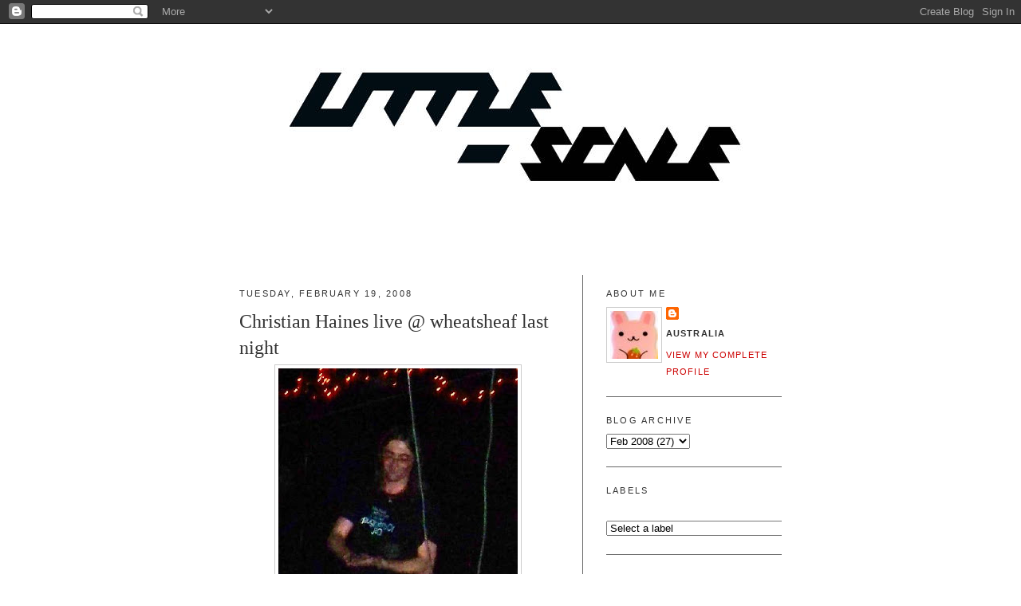

--- FILE ---
content_type: text/html; charset=UTF-8
request_url: https://little-scale.blogspot.com/2008/02/christian-haines-live-wheatsheaf-last.html
body_size: 16978
content:
<!DOCTYPE html>
<html xmlns='http://www.w3.org/1999/xhtml' xmlns:b='http://www.google.com/2005/gml/b' xmlns:data='http://www.google.com/2005/gml/data' xmlns:expr='http://www.google.com/2005/gml/expr'>
<head>
<link href='https://www.blogger.com/static/v1/widgets/2944754296-widget_css_bundle.css' rel='stylesheet' type='text/css'/>
<script language='Javascript 1.2' type='text/javascript'>
function show(id)
{
	el = document.getElementById(id);
	if (el.style.display == 'none')
	{
		el.style.display = '';
		el = document.getElementById('more' + id);
		el.innerHTML = 'less...';
	} else {
		el.style.display = 'none';
		el = document.getElementById('more' + id);
		el.innerHTML = 'more...';
	}
}

</script>
<meta content='text/html; charset=UTF-8' http-equiv='Content-Type'/>
<meta content='blogger' name='generator'/>
<link href='https://little-scale.blogspot.com/favicon.ico' rel='icon' type='image/x-icon'/>
<link href='http://little-scale.blogspot.com/2008/02/christian-haines-live-wheatsheaf-last.html' rel='canonical'/>
<link rel="alternate" type="application/atom+xml" title="little-scale - Atom" href="https://little-scale.blogspot.com/feeds/posts/default" />
<link rel="alternate" type="application/rss+xml" title="little-scale - RSS" href="https://little-scale.blogspot.com/feeds/posts/default?alt=rss" />
<link rel="service.post" type="application/atom+xml" title="little-scale - Atom" href="https://www.blogger.com/feeds/23217409/posts/default" />

<link rel="alternate" type="application/atom+xml" title="little-scale - Atom" href="https://little-scale.blogspot.com/feeds/7207660892289082971/comments/default" />
<!--Can't find substitution for tag [blog.ieCssRetrofitLinks]-->
<link href='https://blogger.googleusercontent.com/img/b/R29vZ2xl/AVvXsEj0UdomNZlkE2sPdUzPv6Pzt0ZtDBF3bIZLx50O_QCIcihbxJzj57kCFr923lVyZUNy_z-mAAvoErZSLaJd18FaMxqgXRxrUsIqJwHhewx4Vb3m8vxvA6IFB4S-XMrXSJ2LAZsXTg/s400/100_4536.jpg' rel='image_src'/>
<meta content='http://little-scale.blogspot.com/2008/02/christian-haines-live-wheatsheaf-last.html' property='og:url'/>
<meta content='Christian Haines live @ wheatsheaf last night' property='og:title'/>
<meta content='Surely a successful event.' property='og:description'/>
<meta content='https://blogger.googleusercontent.com/img/b/R29vZ2xl/AVvXsEj0UdomNZlkE2sPdUzPv6Pzt0ZtDBF3bIZLx50O_QCIcihbxJzj57kCFr923lVyZUNy_z-mAAvoErZSLaJd18FaMxqgXRxrUsIqJwHhewx4Vb3m8vxvA6IFB4S-XMrXSJ2LAZsXTg/w1200-h630-p-k-no-nu/100_4536.jpg' property='og:image'/>
<title>little-scale: Christian Haines live @ wheatsheaf last night</title>
<style id='page-skin-1' type='text/css'><!--
/*
-----------------------------------------------
Blogger Template Style
Name:     Minima
Designer: Douglas Bowman
URL:      www.stopdesign.com
Date:     26 Feb 2004
Updated by: Blogger Team
----------------------------------------------- */
/* Variable definitions
====================
<Variable name="bgcolor" description="Page Background Color"
type="color" default="#fff">
<Variable name="textcolor" description="Text Color"
type="color" default="#333">
<Variable name="linkcolor" description="Link Color"
type="color" default="#58a">
<Variable name="pagetitlecolor" description="Blog Title Color"
type="color" default="#666">
<Variable name="descriptioncolor" description="Blog Description Color"
type="color" default="#999">
<Variable name="titlecolor" description="Post Title Color"
type="color" default="#c60">
<Variable name="bordercolor" description="Border Color"
type="color" default="#000">
<Variable name="sidebarcolor" description="Sidebar Title Color"
type="color" default="#999">
<Variable name="sidebartextcolor" description="Sidebar Text Color"
type="color" default="#666">
<Variable name="visitedlinkcolor" description="Visited Link Color"
type="color" default="#999">
<Variable name="bodyfont" description="Text Font"
type="font" default="normal normal 91% Georgia, Serif">
<Variable name="headerfont" description="Sidebar Title Font"
type="font"
default="normal normal 78% 'Trebuchet MS',Trebuchet,Arial,Verdana,Sans-serif">
<Variable name="pagetitlefont" description="Blog Title Font"
type="font"
default="normal normal 200% Georgia, Serif">
<Variable name="descriptionfont" description="Blog Description Font"
type="font"
default="normal normal 78% 'Trebuchet MS', Trebuchet, Arial, Verdana, Sans-serif">
<Variable name="postfooterfont" description="Post Footer Font"
type="font"
default="normal normal 78% 'Trebuchet MS', Trebuchet, Arial, Verdana, Sans-serif">
*/
/* Use this with templates/template-twocol.html */
body {
background:#ffffff;
margin:0;
color:#333333;
font:x-small Georgia Serif;
font-size/* */:/**/small;
font-size: /**/small;
text-align: center;
}
a:link {
color:#cc0000;
text-decoration:none;
}
a:visited {
color:#cc0000;
text-decoration:none;
}
a:hover {
color:#333333;
text-decoration:underline;
}
a img {
border-width:0;
}
/* Header
-----------------------------------------------
*/
#header-wrapper {
width:660px;
margin:0 auto 10px;
border:0px solid #666666;
margin-bottom: 5em;
}
#header {
margin: 5px;
border: 0px solid #666666;
text-align: center;
color:#333333;
}
#header h1 {
margin:5px 5px 0;
padding:15px 20px .25em;
line-height:1.2em;
text-transform:uppercase;
letter-spacing:.2em;
font: normal normal 200% Trebuchet, Trebuchet MS, Arial, sans-serif;
}
#header a {
color:#333333;
text-decoration:none;
}
#header a:hover {
color:#333333;
}
#header .description {
margin:0 5px 5px;
padding:0 20px 15px;
max-width:700px;
text-transform:uppercase;
letter-spacing:.2em;
line-height: 1.4em;
font: normal normal 86% Times, serif;
color: #333333;
}
/* Outer-Wrapper
----------------------------------------------- */
#outer-wrapper {
width: 680px;
margin:0 auto;
padding:10px;
text-align:left;
font: normal normal 110% Times, serif;
}
#main-wrapper {
border-right:1px solid #666666;
width: 430px;
float: left;
word-wrap: break-word; /* fix for long text breaking sidebar float in IE */
overflow: hidden;     /* fix for long non-text content breaking IE sidebar float */
}
#sidebar-wrapper {
width: 220px;
float: right;
word-wrap: break-word; /* fix for long text breaking sidebar float in IE */
overflow: hidden;      /* fix for long non-text content breaking IE sidebar float */
}
/* Headings
----------------------------------------------- */
h2 {
margin:1.5em 0 .75em;
font:normal normal 78% 'Trebuchet MS',Trebuchet,Arial,Verdana,Sans-serif;
line-height: 1.4em;
text-transform:uppercase;
letter-spacing:.2em;
color:#333333;
}
/* Posts
-----------------------------------------------
*/
h2.date-header {
spacing:3em 0 .5em;
}
.post {
padding-bottom:1.5em;
border-bottom:1px solid #666666;
padding-right:10px;
margin-right: 1.5em;
}
.post h3 {
margin:.45em 0 0;
padding:0 0 4px;
font-size:165%;
font-weight:normal;
line-height:1.4em;
color:#333333;
font-weight: 900;
}
.post h3 a, .post h3 a:visited, .post h3 strong {
display:block;
text-decoration:none;
color:#333333;
font-weight:normal;
}
.post h3 strong, .post h3 a:hover {
color:#333333;
}
.post p {
margin:0 0 .75em;
line-height:1.6em;
}
.post-footer {
margin: .75em 0;
color:#333333;
text-transform:uppercase;
letter-spacing:.1em;
font: normal normal 78% 'Trebuchet MS', Trebuchet, Arial, Verdana, Sans-serif;
line-height: 1.4em;
}
.comment-link {
margin-left:.6em;
}
.post img {
padding:4px;
border:1px solid #CCC;
}
.post blockquote {
margin:1em 20px;
}
.post blockquote p {
margin:.75em 0;
}
/* Comments
----------------------------------------------- */
#comments h4 {
margin:1em 0;
font-weight: bold;
line-height: 1.4em;
text-transform:uppercase;
letter-spacing:.2em;
color: #333333;
}
#comments-block {
margin:1em 0 1.5em;
line-height:1.6em;
}
#comments-block .comment-author {
margin:.5em 0;
}
#comments-block .comment-body {
margin:.25em 0 0;
}
#comments-block .comment-footer {
margin:-.25em 0 2em;
line-height: 1.4em;
text-transform:uppercase;
letter-spacing:.1em;
}
#comments-block .comment-body p {
margin:0 0 .75em;
}
.deleted-comment {
font-style:italic;
color:gray;
}
#blog-pager {
text-align: center;
}
.feed-links {
clear: both;
line-height: 2.5em;
}
/* Sidebar Content
----------------------------------------------- */
.sidebar {
color: #666666;
line-height: 1.5em;
}
.sidebar ul {
list-style:none;
margin:0 0 0;
padding:0 0 0;
}
.sidebar li {
margin:0;
padding:0 0 .25em 15px;
text-indent:-15px;
line-height:1.5em;
}
.sidebar .widget, .main .widget {
border-bottom:1px solid #666666;
margin:0 0 1.5em;
padding:0 0 1.5em;
}
.main .Blog {
border-bottom-width: 0;
}
/* Profile
----------------------------------------------- */
.profile-img {
float: left;
margin: 0 5px 5px 0;
padding: 4px;
border: 1px solid #ccc;
}
.profile-data {
margin:0;
text-transform:uppercase;
letter-spacing:.1em;
font: normal normal 78% 'Trebuchet MS', Trebuchet, Arial, Verdana, Sans-serif;
color: #333333;
font-weight: bold;
line-height: 1.6em;
}
.profile-datablock {
margin:.5em 0 .5em;
}
.profile-textblock {
margin: 0.5em 0;
line-height: 1.6em;
}
.profile-link {
font: normal normal 78% 'Trebuchet MS', Trebuchet, Arial, Verdana, Sans-serif;
text-transform: uppercase;
letter-spacing: .1em;
}
/* Footer
----------------------------------------------- */
#footer {
width:660px;
clear:both;
margin:0 auto;
padding-top:15px;
line-height: 1.6em;
text-transform:uppercase;
letter-spacing:.1em;
text-align: center;
}
/** Page structure tweaks for layout editor wireframe */
body#layout #header {
margin-left: 0px;
margin-right: 0px;
}

--></style>
<link href='https://www.blogger.com/dyn-css/authorization.css?targetBlogID=23217409&amp;zx=06db2c86-2ff0-4682-837f-98112be6e25a' media='none' onload='if(media!=&#39;all&#39;)media=&#39;all&#39;' rel='stylesheet'/><noscript><link href='https://www.blogger.com/dyn-css/authorization.css?targetBlogID=23217409&amp;zx=06db2c86-2ff0-4682-837f-98112be6e25a' rel='stylesheet'/></noscript>
<meta name='google-adsense-platform-account' content='ca-host-pub-1556223355139109'/>
<meta name='google-adsense-platform-domain' content='blogspot.com'/>

<!-- data-ad-client=ca-pub-4319645548919554 -->

</head>
<body>
<div class='navbar section' id='navbar'><div class='widget Navbar' data-version='1' id='Navbar1'><script type="text/javascript">
    function setAttributeOnload(object, attribute, val) {
      if(window.addEventListener) {
        window.addEventListener('load',
          function(){ object[attribute] = val; }, false);
      } else {
        window.attachEvent('onload', function(){ object[attribute] = val; });
      }
    }
  </script>
<div id="navbar-iframe-container"></div>
<script type="text/javascript" src="https://apis.google.com/js/platform.js"></script>
<script type="text/javascript">
      gapi.load("gapi.iframes:gapi.iframes.style.bubble", function() {
        if (gapi.iframes && gapi.iframes.getContext) {
          gapi.iframes.getContext().openChild({
              url: 'https://www.blogger.com/navbar/23217409?po\x3d7207660892289082971\x26origin\x3dhttps://little-scale.blogspot.com',
              where: document.getElementById("navbar-iframe-container"),
              id: "navbar-iframe"
          });
        }
      });
    </script><script type="text/javascript">
(function() {
var script = document.createElement('script');
script.type = 'text/javascript';
script.src = '//pagead2.googlesyndication.com/pagead/js/google_top_exp.js';
var head = document.getElementsByTagName('head')[0];
if (head) {
head.appendChild(script);
}})();
</script>
</div></div>
<!-- Start of StatCounter Code -->
<script type='text/javascript'>
var sc_project=4096270; 
var sc_invisible=1; 
var sc_partition=49; 
var sc_click_stat=1; 
var sc_security="5214d768"; 
</script>
<script src="//www.statcounter.com/counter/counter_xhtml.js" type="text/javascript"></script><noscript><div class='statcounter'><a class='statcounter' href='http://www.statcounter.com/' title='hit counter'><img alt="hit counter" class="statcounter" src="https://lh3.googleusercontent.com/blogger_img_proxy/AEn0k_sEBcl6uPYeefSKB6BMnvD3unxBUzSX1b70cKRZnH-KtumpX6buxQTiRlNljBlhsi-V1l9AAIg7wbyyUs1ZATv9QSRHoIWBxOPZRY3OYTB4GQ=s0-d"></a></div></noscript>
<!-- End of StatCounter Code -->
<div id='outer-wrapper'><div id='wrap2'>
<!-- skip links for text browsers -->
<span id='skiplinks' style='display:none;'>
<a href='#main'>skip to main </a> |
      <a href='#sidebar'>skip to sidebar</a>
</span>
<div id='header-wrapper'>
<div class='header section' id='header'><div class='widget Header' data-version='1' id='Header1'>
<div id='header-inner'>
<a href='https://little-scale.blogspot.com/' style='display: block'>
<img alt='little-scale' height='228px; ' id='Header1_headerimg' src='https://blogger.googleusercontent.com/img/b/R29vZ2xl/AVvXsEiulWA5qGle2pxUhp6ZUsKW7emg3Jrmy9Uv_hdth53Nwww1j4PiRw26073krnvMZJfWg-IpftSLQPqYAsm8wfwlMXJcTtfRSvKQV2eH6cZJpsDfaom_fj0XHL1mhTnejLctNX8cMA/s660/little-scale+blog.jpg' style='display: block' width='660px; '/>
</a>
</div>
</div></div></div>
<div id='content-wrapper'>
<div id='main-wrapper'>
<div class='main section' id='main'><div class='widget Blog' data-version='1' id='Blog1'>
<div class='blog-posts hfeed'>
<!--Can't find substitution for tag [adStart]-->
<h2 class='date-header'>Tuesday, February 19, 2008</h2>
<div class='post hentry uncustomized-post-template'>
<a name='7207660892289082971'></a>
<h3 class='post-title entry-title'>
<a href='https://little-scale.blogspot.com/2008/02/christian-haines-live-wheatsheaf-last.html'>Christian Haines live @ wheatsheaf last night</a>
</h3>
<div class='post-header-line-1'></div>
<div class='post-body entry-content'>
<a href="https://blogger.googleusercontent.com/img/b/R29vZ2xl/AVvXsEj0UdomNZlkE2sPdUzPv6Pzt0ZtDBF3bIZLx50O_QCIcihbxJzj57kCFr923lVyZUNy_z-mAAvoErZSLaJd18FaMxqgXRxrUsIqJwHhewx4Vb3m8vxvA6IFB4S-XMrXSJ2LAZsXTg/s1600-h/100_4536.jpg" onblur="try {parent.deselectBloggerImageGracefully();} catch(e) {}"><img alt="" border="0" id="BLOGGER_PHOTO_ID_5168676497758913138" src="https://blogger.googleusercontent.com/img/b/R29vZ2xl/AVvXsEj0UdomNZlkE2sPdUzPv6Pzt0ZtDBF3bIZLx50O_QCIcihbxJzj57kCFr923lVyZUNy_z-mAAvoErZSLaJd18FaMxqgXRxrUsIqJwHhewx4Vb3m8vxvA6IFB4S-XMrXSJ2LAZsXTg/s400/100_4536.jpg" style="margin: 0px auto 10px; display: block; text-align: center; cursor: pointer;" /></a><br /><div style="text-align: center;">Surely a successful event.<br /></div>
<div style='clear: both;'></div>
</div>
<div class='post-footer'>
<div addthis:title='Christian Haines live @ wheatsheaf last night' addthis:url='https://little-scale.blogspot.com/2008/02/christian-haines-live-wheatsheaf-last.html' class='addthis_toolbox addthis_default_style'>
<span><br/></span>
<span><br/></span>
<a class='addthis_button_compact' href='http://www.addthis.com/bookmark.php?v=250'>Share</a>
<span class='addthis_separator'>|</span>
<a class='addthis_button_facebook'></a>
<a class='addthis_button_myspace'></a>
<a class='addthis_button_google'></a>
<a class='addthis_button_twitter'></a>
</div>
<script src="//s7.addthis.com/js/250/addthis_widget.js?pub=littlescale" type="text/javascript"></script>
<div class='post-footer-line post-footer-line-1'>
<span class='post-author vcard'>
Posted by
<span class='fn'>Sebastian Tomczak</span>
</span>
<span class='post-timestamp'>
at
<a class='timestamp-link' href='https://little-scale.blogspot.com/2008/02/christian-haines-live-wheatsheaf-last.html' rel='bookmark' title='permanent link'><abbr class='published' title='2008-02-19T23:28:00+10:30'>11:28 PM</abbr></a>
</span>
<span class='reaction-buttons'>
</span>
<span class='star-ratings'>
</span>
<span class='post-comment-link'>
</span>
<span class='post-backlinks post-comment-link'>
</span>
<span class='post-icons'>
<span class='item-action'>
<a href='https://www.blogger.com/email-post/23217409/7207660892289082971' title='Email Post'>
<img alt="" class="icon-action" height="13" src="//www.blogger.com/img/icon18_email.gif" width="18">
</a>
</span>
<span class='item-control blog-admin pid-492293709'>
<a href='https://www.blogger.com/post-edit.g?blogID=23217409&postID=7207660892289082971&from=pencil' title='Edit Post'>
<img alt="" class="icon-action" height="18" src="//www.blogger.com/img/icon18_edit_allbkg.gif" width="18">
</a>
</span>
</span>
</div>
<div class='post-footer-line post-footer-line-2'>
<span class='post-labels'>
Labels:
<a href='https://little-scale.blogspot.com/search/label/misc%20musical%20stuff' rel='tag'>misc musical stuff</a>
</span>
</div>
<div class='post-footer-line post-footer-line-3'>
<span class='post-location'>
</span>
</div>
</div>
</div>
<div class='comments' id='comments'>
<a name='comments'></a>
<h4>
4
comments:
        
</h4>
<dl id='comments-block'>
<dt class='comment-author ' id='c390717047467500111'>
<a name='c390717047467500111'></a>
<a href='https://www.blogger.com/profile/01033105370184104436' rel='nofollow'>Tristan Louth-Robins</a>
said...
</dt>
<dd class='comment-body'>
<p>Nice muscle top CH.<BR/><BR/>Pity I coldn't make it, I was stuffed after work.</p>
</dd>
<dd class='comment-footer'>
<span class='comment-timestamp'>
<a href='https://little-scale.blogspot.com/2008/02/christian-haines-live-wheatsheaf-last.html?showComment=1203464820000#c390717047467500111' title='comment permalink'>
2/20/2008 10:17 AM
</a>
<span class='item-control blog-admin pid-248016394'>
<a href='https://www.blogger.com/comment/delete/23217409/390717047467500111' title='Delete Comment'>
<img src="//www.blogger.com/img/icon_delete13.gif">
</a>
</span>
</span>
</dd>
<dt class='comment-author blog-author' id='c3773131071983768499'>
<a name='c3773131071983768499'></a>
<a href='https://www.blogger.com/profile/12712567577323498804' rel='nofollow'>Sebastian Tomczak</a>
said...
</dt>
<dd class='comment-body'>
<p>"muscle top", lol. <BR/><BR/>yeah it was a good show. very nice. <BR/>see ya!<BR/><BR/>ps> hope the rest of sat night was good.</p>
</dd>
<dd class='comment-footer'>
<span class='comment-timestamp'>
<a href='https://little-scale.blogspot.com/2008/02/christian-haines-live-wheatsheaf-last.html?showComment=1203465660000#c3773131071983768499' title='comment permalink'>
2/20/2008 10:31 AM
</a>
<span class='item-control blog-admin pid-492293709'>
<a href='https://www.blogger.com/comment/delete/23217409/3773131071983768499' title='Delete Comment'>
<img src="//www.blogger.com/img/icon_delete13.gif">
</a>
</span>
</span>
</dd>
<dt class='comment-author ' id='c2806084407259564322'>
<a name='c2806084407259564322'></a>
<a href='https://www.blogger.com/profile/01085669981354263008' rel='nofollow'>CLOUD SPARROW</a>
said...
</dt>
<dd class='comment-body'>
<p>Muscle top?  He must be a man of steel - obviously.</p>
</dd>
<dd class='comment-footer'>
<span class='comment-timestamp'>
<a href='https://little-scale.blogspot.com/2008/02/christian-haines-live-wheatsheaf-last.html?showComment=1204026840000#c2806084407259564322' title='comment permalink'>
2/26/2008 10:24 PM
</a>
<span class='item-control blog-admin pid-190928630'>
<a href='https://www.blogger.com/comment/delete/23217409/2806084407259564322' title='Delete Comment'>
<img src="//www.blogger.com/img/icon_delete13.gif">
</a>
</span>
</span>
</dd>
<dt class='comment-author ' id='c8064260020844294746'>
<a name='c8064260020844294746'></a>
<a href='https://www.blogger.com/profile/04931684059743706463' rel='nofollow'>Freddie</a>
said...
</dt>
<dd class='comment-body'>
<p>muscles? :P</p>
</dd>
<dd class='comment-footer'>
<span class='comment-timestamp'>
<a href='https://little-scale.blogspot.com/2008/02/christian-haines-live-wheatsheaf-last.html?showComment=1205063100000#c8064260020844294746' title='comment permalink'>
3/09/2008 10:15 PM
</a>
<span class='item-control blog-admin pid-1667510422'>
<a href='https://www.blogger.com/comment/delete/23217409/8064260020844294746' title='Delete Comment'>
<img src="//www.blogger.com/img/icon_delete13.gif">
</a>
</span>
</span>
</dd>
</dl>
<p class='comment-footer'>
<a href='https://www.blogger.com/comment/fullpage/post/23217409/7207660892289082971' onclick=''>Post a Comment</a>
</p>
<div id='backlinks-container'>
<div id='Blog1_backlinks-container'>
</div>
</div>
</div>
<!--Can't find substitution for tag [adEnd]-->
</div>
<div class='blog-pager' id='blog-pager'>
<span id='blog-pager-newer-link'>
<a class='blog-pager-newer-link' href='https://little-scale.blogspot.com/2008/02/highly-liquid-midi2600-firmware-update.html' id='Blog1_blog-pager-newer-link' title='Newer Post'>Newer Post</a>
</span>
<span id='blog-pager-older-link'>
<a class='blog-pager-older-link' href='https://little-scale.blogspot.com/2008/02/cool-its-midi-controlled-sega-master.html' id='Blog1_blog-pager-older-link' title='Older Post'>Older Post</a>
</span>
<a class='home-link' href='https://little-scale.blogspot.com/'>Home</a>
</div>
<div class='clear'></div>
<div class='post-feeds'>
<div class='feed-links'>
Subscribe to:
<a class='feed-link' href='https://little-scale.blogspot.com/feeds/7207660892289082971/comments/default' target='_blank' type='application/atom+xml'>Post Comments (Atom)</a>
</div>
</div>
</div></div>
</div>
<div id='sidebar-wrapper'>
<div class='sidebar section' id='sidebar'><div class='widget Profile' data-version='1' id='Profile1'>
<h2>About Me</h2>
<div class='widget-content'>
<a href='https://www.blogger.com/profile/12712567577323498804'><img alt='My photo' class='profile-img' height='60' src='//blogger.googleusercontent.com/img/b/R29vZ2xl/AVvXsEhLURFheow77ysDH2TRpYQZSdl8Uxk11sW5ZST8G-h2xEWVk8gxYEBexvL7GGmsWPCSAkN_hiyvwWcGO_AmgKmnYjRJT6aB4QDHDInSdGMymtHvPU8nieX1qrr8KHNbu8k/s60/rabbit.jpg' width='60'/></a>
<dl class='profile-datablock'>
<dt class='profile-data'>
<a class='profile-name-link g-profile' href='https://www.blogger.com/profile/12712567577323498804' rel='author' style='background-image: url(//www.blogger.com/img/logo-16.png);'>
</a>
</dt>
<dd class='profile-data'>Australia</dd>
</dl>
<a class='profile-link' href='https://www.blogger.com/profile/12712567577323498804' rel='author'>View my complete profile</a>
<div class='clear'></div>
</div>
</div><div class='widget BlogArchive' data-version='1' id='BlogArchive1'>
<h2>Blog Archive</h2>
<div class='widget-content'>
<div id='ArchiveList'>
<div id='BlogArchive1_ArchiveList'>
<select id='BlogArchive1_ArchiveMenu'>
<option value=''>Blog Archive</option>
<option value='https://little-scale.blogspot.com/2025/06/'>Jun 2025 (4)</option>
<option value='https://little-scale.blogspot.com/2025/04/'>Apr 2025 (1)</option>
<option value='https://little-scale.blogspot.com/2024/10/'>Oct 2024 (1)</option>
<option value='https://little-scale.blogspot.com/2024/03/'>Mar 2024 (1)</option>
<option value='https://little-scale.blogspot.com/2024/02/'>Feb 2024 (1)</option>
<option value='https://little-scale.blogspot.com/2023/11/'>Nov 2023 (9)</option>
<option value='https://little-scale.blogspot.com/2023/08/'>Aug 2023 (1)</option>
<option value='https://little-scale.blogspot.com/2023/05/'>May 2023 (1)</option>
<option value='https://little-scale.blogspot.com/2023/04/'>Apr 2023 (5)</option>
<option value='https://little-scale.blogspot.com/2023/03/'>Mar 2023 (6)</option>
<option value='https://little-scale.blogspot.com/2023/02/'>Feb 2023 (3)</option>
<option value='https://little-scale.blogspot.com/2023/01/'>Jan 2023 (18)</option>
<option value='https://little-scale.blogspot.com/2022/12/'>Dec 2022 (1)</option>
<option value='https://little-scale.blogspot.com/2022/06/'>Jun 2022 (2)</option>
<option value='https://little-scale.blogspot.com/2021/07/'>Jul 2021 (2)</option>
<option value='https://little-scale.blogspot.com/2021/06/'>Jun 2021 (6)</option>
<option value='https://little-scale.blogspot.com/2021/05/'>May 2021 (3)</option>
<option value='https://little-scale.blogspot.com/2021/04/'>Apr 2021 (12)</option>
<option value='https://little-scale.blogspot.com/2021/01/'>Jan 2021 (1)</option>
<option value='https://little-scale.blogspot.com/2020/07/'>Jul 2020 (3)</option>
<option value='https://little-scale.blogspot.com/2020/06/'>Jun 2020 (5)</option>
<option value='https://little-scale.blogspot.com/2020/05/'>May 2020 (8)</option>
<option value='https://little-scale.blogspot.com/2020/04/'>Apr 2020 (1)</option>
<option value='https://little-scale.blogspot.com/2020/02/'>Feb 2020 (1)</option>
<option value='https://little-scale.blogspot.com/2019/09/'>Sep 2019 (1)</option>
<option value='https://little-scale.blogspot.com/2019/08/'>Aug 2019 (1)</option>
<option value='https://little-scale.blogspot.com/2019/04/'>Apr 2019 (1)</option>
<option value='https://little-scale.blogspot.com/2019/03/'>Mar 2019 (2)</option>
<option value='https://little-scale.blogspot.com/2019/02/'>Feb 2019 (6)</option>
<option value='https://little-scale.blogspot.com/2019/01/'>Jan 2019 (4)</option>
<option value='https://little-scale.blogspot.com/2018/12/'>Dec 2018 (3)</option>
<option value='https://little-scale.blogspot.com/2018/11/'>Nov 2018 (2)</option>
<option value='https://little-scale.blogspot.com/2018/10/'>Oct 2018 (2)</option>
<option value='https://little-scale.blogspot.com/2018/09/'>Sep 2018 (2)</option>
<option value='https://little-scale.blogspot.com/2018/08/'>Aug 2018 (1)</option>
<option value='https://little-scale.blogspot.com/2018/07/'>Jul 2018 (1)</option>
<option value='https://little-scale.blogspot.com/2018/06/'>Jun 2018 (4)</option>
<option value='https://little-scale.blogspot.com/2018/05/'>May 2018 (2)</option>
<option value='https://little-scale.blogspot.com/2018/04/'>Apr 2018 (1)</option>
<option value='https://little-scale.blogspot.com/2018/03/'>Mar 2018 (4)</option>
<option value='https://little-scale.blogspot.com/2018/02/'>Feb 2018 (4)</option>
<option value='https://little-scale.blogspot.com/2018/01/'>Jan 2018 (4)</option>
<option value='https://little-scale.blogspot.com/2017/12/'>Dec 2017 (1)</option>
<option value='https://little-scale.blogspot.com/2017/11/'>Nov 2017 (8)</option>
<option value='https://little-scale.blogspot.com/2017/10/'>Oct 2017 (6)</option>
<option value='https://little-scale.blogspot.com/2017/09/'>Sep 2017 (8)</option>
<option value='https://little-scale.blogspot.com/2017/08/'>Aug 2017 (12)</option>
<option value='https://little-scale.blogspot.com/2017/07/'>Jul 2017 (5)</option>
<option value='https://little-scale.blogspot.com/2017/06/'>Jun 2017 (5)</option>
<option value='https://little-scale.blogspot.com/2017/05/'>May 2017 (13)</option>
<option value='https://little-scale.blogspot.com/2017/04/'>Apr 2017 (7)</option>
<option value='https://little-scale.blogspot.com/2017/03/'>Mar 2017 (26)</option>
<option value='https://little-scale.blogspot.com/2017/02/'>Feb 2017 (5)</option>
<option value='https://little-scale.blogspot.com/2017/01/'>Jan 2017 (19)</option>
<option value='https://little-scale.blogspot.com/2016/12/'>Dec 2016 (26)</option>
<option value='https://little-scale.blogspot.com/2016/11/'>Nov 2016 (21)</option>
<option value='https://little-scale.blogspot.com/2016/10/'>Oct 2016 (2)</option>
<option value='https://little-scale.blogspot.com/2016/09/'>Sep 2016 (11)</option>
<option value='https://little-scale.blogspot.com/2016/08/'>Aug 2016 (33)</option>
<option value='https://little-scale.blogspot.com/2016/07/'>Jul 2016 (15)</option>
<option value='https://little-scale.blogspot.com/2016/06/'>Jun 2016 (14)</option>
<option value='https://little-scale.blogspot.com/2016/05/'>May 2016 (14)</option>
<option value='https://little-scale.blogspot.com/2016/03/'>Mar 2016 (4)</option>
<option value='https://little-scale.blogspot.com/2016/02/'>Feb 2016 (6)</option>
<option value='https://little-scale.blogspot.com/2016/01/'>Jan 2016 (6)</option>
<option value='https://little-scale.blogspot.com/2015/12/'>Dec 2015 (20)</option>
<option value='https://little-scale.blogspot.com/2015/11/'>Nov 2015 (58)</option>
<option value='https://little-scale.blogspot.com/2015/10/'>Oct 2015 (34)</option>
<option value='https://little-scale.blogspot.com/2015/09/'>Sep 2015 (4)</option>
<option value='https://little-scale.blogspot.com/2015/08/'>Aug 2015 (22)</option>
<option value='https://little-scale.blogspot.com/2015/07/'>Jul 2015 (33)</option>
<option value='https://little-scale.blogspot.com/2015/06/'>Jun 2015 (16)</option>
<option value='https://little-scale.blogspot.com/2015/05/'>May 2015 (16)</option>
<option value='https://little-scale.blogspot.com/2015/04/'>Apr 2015 (12)</option>
<option value='https://little-scale.blogspot.com/2015/03/'>Mar 2015 (27)</option>
<option value='https://little-scale.blogspot.com/2015/02/'>Feb 2015 (1)</option>
<option value='https://little-scale.blogspot.com/2014/12/'>Dec 2014 (1)</option>
<option value='https://little-scale.blogspot.com/2014/11/'>Nov 2014 (3)</option>
<option value='https://little-scale.blogspot.com/2014/10/'>Oct 2014 (28)</option>
<option value='https://little-scale.blogspot.com/2014/09/'>Sep 2014 (26)</option>
<option value='https://little-scale.blogspot.com/2014/08/'>Aug 2014 (30)</option>
<option value='https://little-scale.blogspot.com/2014/07/'>Jul 2014 (6)</option>
<option value='https://little-scale.blogspot.com/2014/06/'>Jun 2014 (14)</option>
<option value='https://little-scale.blogspot.com/2014/05/'>May 2014 (33)</option>
<option value='https://little-scale.blogspot.com/2014/04/'>Apr 2014 (51)</option>
<option value='https://little-scale.blogspot.com/2014/03/'>Mar 2014 (16)</option>
<option value='https://little-scale.blogspot.com/2014/02/'>Feb 2014 (17)</option>
<option value='https://little-scale.blogspot.com/2014/01/'>Jan 2014 (22)</option>
<option value='https://little-scale.blogspot.com/2013/12/'>Dec 2013 (65)</option>
<option value='https://little-scale.blogspot.com/2013/11/'>Nov 2013 (40)</option>
<option value='https://little-scale.blogspot.com/2013/10/'>Oct 2013 (19)</option>
<option value='https://little-scale.blogspot.com/2013/09/'>Sep 2013 (6)</option>
<option value='https://little-scale.blogspot.com/2013/08/'>Aug 2013 (17)</option>
<option value='https://little-scale.blogspot.com/2013/07/'>Jul 2013 (8)</option>
<option value='https://little-scale.blogspot.com/2013/06/'>Jun 2013 (8)</option>
<option value='https://little-scale.blogspot.com/2013/05/'>May 2013 (41)</option>
<option value='https://little-scale.blogspot.com/2013/04/'>Apr 2013 (20)</option>
<option value='https://little-scale.blogspot.com/2013/03/'>Mar 2013 (55)</option>
<option value='https://little-scale.blogspot.com/2013/02/'>Feb 2013 (55)</option>
<option value='https://little-scale.blogspot.com/2013/01/'>Jan 2013 (59)</option>
<option value='https://little-scale.blogspot.com/2012/12/'>Dec 2012 (39)</option>
<option value='https://little-scale.blogspot.com/2012/11/'>Nov 2012 (7)</option>
<option value='https://little-scale.blogspot.com/2012/10/'>Oct 2012 (77)</option>
<option value='https://little-scale.blogspot.com/2012/09/'>Sep 2012 (29)</option>
<option value='https://little-scale.blogspot.com/2012/08/'>Aug 2012 (8)</option>
<option value='https://little-scale.blogspot.com/2012/07/'>Jul 2012 (12)</option>
<option value='https://little-scale.blogspot.com/2012/06/'>Jun 2012 (14)</option>
<option value='https://little-scale.blogspot.com/2012/05/'>May 2012 (17)</option>
<option value='https://little-scale.blogspot.com/2012/04/'>Apr 2012 (18)</option>
<option value='https://little-scale.blogspot.com/2012/03/'>Mar 2012 (16)</option>
<option value='https://little-scale.blogspot.com/2012/02/'>Feb 2012 (12)</option>
<option value='https://little-scale.blogspot.com/2012/01/'>Jan 2012 (18)</option>
<option value='https://little-scale.blogspot.com/2011/12/'>Dec 2011 (13)</option>
<option value='https://little-scale.blogspot.com/2011/11/'>Nov 2011 (10)</option>
<option value='https://little-scale.blogspot.com/2011/10/'>Oct 2011 (19)</option>
<option value='https://little-scale.blogspot.com/2011/09/'>Sep 2011 (21)</option>
<option value='https://little-scale.blogspot.com/2011/08/'>Aug 2011 (16)</option>
<option value='https://little-scale.blogspot.com/2011/07/'>Jul 2011 (11)</option>
<option value='https://little-scale.blogspot.com/2011/06/'>Jun 2011 (15)</option>
<option value='https://little-scale.blogspot.com/2011/05/'>May 2011 (11)</option>
<option value='https://little-scale.blogspot.com/2011/04/'>Apr 2011 (12)</option>
<option value='https://little-scale.blogspot.com/2011/03/'>Mar 2011 (6)</option>
<option value='https://little-scale.blogspot.com/2011/02/'>Feb 2011 (1)</option>
<option value='https://little-scale.blogspot.com/2011/01/'>Jan 2011 (3)</option>
<option value='https://little-scale.blogspot.com/2010/12/'>Dec 2010 (13)</option>
<option value='https://little-scale.blogspot.com/2010/11/'>Nov 2010 (13)</option>
<option value='https://little-scale.blogspot.com/2010/10/'>Oct 2010 (4)</option>
<option value='https://little-scale.blogspot.com/2010/09/'>Sep 2010 (20)</option>
<option value='https://little-scale.blogspot.com/2010/08/'>Aug 2010 (3)</option>
<option value='https://little-scale.blogspot.com/2010/07/'>Jul 2010 (2)</option>
<option value='https://little-scale.blogspot.com/2010/06/'>Jun 2010 (15)</option>
<option value='https://little-scale.blogspot.com/2010/05/'>May 2010 (10)</option>
<option value='https://little-scale.blogspot.com/2010/04/'>Apr 2010 (25)</option>
<option value='https://little-scale.blogspot.com/2010/03/'>Mar 2010 (25)</option>
<option value='https://little-scale.blogspot.com/2010/02/'>Feb 2010 (23)</option>
<option value='https://little-scale.blogspot.com/2010/01/'>Jan 2010 (24)</option>
<option value='https://little-scale.blogspot.com/2009/12/'>Dec 2009 (51)</option>
<option value='https://little-scale.blogspot.com/2009/11/'>Nov 2009 (17)</option>
<option value='https://little-scale.blogspot.com/2009/10/'>Oct 2009 (32)</option>
<option value='https://little-scale.blogspot.com/2009/09/'>Sep 2009 (27)</option>
<option value='https://little-scale.blogspot.com/2009/08/'>Aug 2009 (25)</option>
<option value='https://little-scale.blogspot.com/2009/07/'>Jul 2009 (36)</option>
<option value='https://little-scale.blogspot.com/2009/06/'>Jun 2009 (33)</option>
<option value='https://little-scale.blogspot.com/2009/05/'>May 2009 (39)</option>
<option value='https://little-scale.blogspot.com/2009/04/'>Apr 2009 (39)</option>
<option value='https://little-scale.blogspot.com/2009/03/'>Mar 2009 (46)</option>
<option value='https://little-scale.blogspot.com/2009/02/'>Feb 2009 (22)</option>
<option value='https://little-scale.blogspot.com/2009/01/'>Jan 2009 (14)</option>
<option value='https://little-scale.blogspot.com/2008/12/'>Dec 2008 (22)</option>
<option value='https://little-scale.blogspot.com/2008/11/'>Nov 2008 (35)</option>
<option value='https://little-scale.blogspot.com/2008/10/'>Oct 2008 (25)</option>
<option value='https://little-scale.blogspot.com/2008/09/'>Sep 2008 (35)</option>
<option value='https://little-scale.blogspot.com/2008/08/'>Aug 2008 (24)</option>
<option value='https://little-scale.blogspot.com/2008/07/'>Jul 2008 (26)</option>
<option value='https://little-scale.blogspot.com/2008/06/'>Jun 2008 (23)</option>
<option value='https://little-scale.blogspot.com/2008/05/'>May 2008 (39)</option>
<option value='https://little-scale.blogspot.com/2008/04/'>Apr 2008 (19)</option>
<option value='https://little-scale.blogspot.com/2008/03/'>Mar 2008 (10)</option>
<option value='https://little-scale.blogspot.com/2008/02/'>Feb 2008 (27)</option>
<option value='https://little-scale.blogspot.com/2008/01/'>Jan 2008 (45)</option>
<option value='https://little-scale.blogspot.com/2007/12/'>Dec 2007 (36)</option>
<option value='https://little-scale.blogspot.com/2007/11/'>Nov 2007 (34)</option>
<option value='https://little-scale.blogspot.com/2007/10/'>Oct 2007 (14)</option>
<option value='https://little-scale.blogspot.com/2007/09/'>Sep 2007 (18)</option>
<option value='https://little-scale.blogspot.com/2007/08/'>Aug 2007 (19)</option>
<option value='https://little-scale.blogspot.com/2007/07/'>Jul 2007 (22)</option>
<option value='https://little-scale.blogspot.com/2007/06/'>Jun 2007 (18)</option>
<option value='https://little-scale.blogspot.com/2007/05/'>May 2007 (20)</option>
<option value='https://little-scale.blogspot.com/2007/04/'>Apr 2007 (11)</option>
<option value='https://little-scale.blogspot.com/2007/03/'>Mar 2007 (18)</option>
<option value='https://little-scale.blogspot.com/2007/02/'>Feb 2007 (2)</option>
<option value='https://little-scale.blogspot.com/2007/01/'>Jan 2007 (12)</option>
<option value='https://little-scale.blogspot.com/2006/12/'>Dec 2006 (11)</option>
<option value='https://little-scale.blogspot.com/2006/11/'>Nov 2006 (4)</option>
<option value='https://little-scale.blogspot.com/2006/10/'>Oct 2006 (2)</option>
<option value='https://little-scale.blogspot.com/2006/09/'>Sep 2006 (3)</option>
<option value='https://little-scale.blogspot.com/2006/08/'>Aug 2006 (4)</option>
<option value='https://little-scale.blogspot.com/2006/07/'>Jul 2006 (7)</option>
<option value='https://little-scale.blogspot.com/2006/06/'>Jun 2006 (9)</option>
<option value='https://little-scale.blogspot.com/2006/05/'>May 2006 (13)</option>
<option value='https://little-scale.blogspot.com/2006/04/'>Apr 2006 (21)</option>
<option value='https://little-scale.blogspot.com/2006/03/'>Mar 2006 (24)</option>
</select>
</div>
</div>
<div class='clear'></div>
</div>
</div><div class='widget Label' data-version='1' id='Label1'>
<h2>Labels</h2>
<div class='widget-content'>
<br/>
<select onchange='location=this.options[this.selectedIndex].value;'>
<option>Select a label</option>
<option value='https://little-scale.blogspot.com/search/label/1-bit%20music'>1-bit music
(2)
</option>
<option value='https://little-scale.blogspot.com/search/label/12eps.com'>12eps.com
(5)
</option>
<option value='https://little-scale.blogspot.com/search/label/16x9gifs'>16x9gifs
(6)
</option>
<option value='https://little-scale.blogspot.com/search/label/3bit%20Music'>3bit Music
(3)
</option>
<option value='https://little-scale.blogspot.com/search/label/3d%20printing'>3d printing
(19)
</option>
<option value='https://little-scale.blogspot.com/search/label/82bpm'>82bpm
(1)
</option>
<option value='https://little-scale.blogspot.com/search/label/a'>a
(1)
</option>
<option value='https://little-scale.blogspot.com/search/label/A_SID'>A_SID
(2)
</option>
<option value='https://little-scale.blogspot.com/search/label/A26F'>A26F
(4)
</option>
<option value='https://little-scale.blogspot.com/search/label/ableton%20audio%20effects%20rack'>ableton audio effects rack
(6)
</option>
<option value='https://little-scale.blogspot.com/search/label/ableton%20live'>ableton live
(471)
</option>
<option value='https://little-scale.blogspot.com/search/label/ableton%20live%20control%20surface%20scripts'>ableton live control surface scripts
(1)
</option>
<option value='https://little-scale.blogspot.com/search/label/ableton%20live%20user%20group'>ableton live user group
(1)
</option>
<option value='https://little-scale.blogspot.com/search/label/AFUM'>AFUM
(7)
</option>
<option value='https://little-scale.blogspot.com/search/label/ai'>ai
(1)
</option>
<option value='https://little-scale.blogspot.com/search/label/air%20quality'>air quality
(1)
</option>
<option value='https://little-scale.blogspot.com/search/label/airhorn'>airhorn
(1)
</option>
<option value='https://little-scale.blogspot.com/search/label/ambisonics'>ambisonics
(1)
</option>
<option value='https://little-scale.blogspot.com/search/label/amiibo'>amiibo
(2)
</option>
<option value='https://little-scale.blogspot.com/search/label/analog%20electronics'>analog electronics
(2)
</option>
<option value='https://little-scale.blogspot.com/search/label/analog%20synthesis'>analog synthesis
(6)
</option>
<option value='https://little-scale.blogspot.com/search/label/android'>android
(5)
</option>
<option value='https://little-scale.blogspot.com/search/label/animals'>animals
(3)
</option>
<option value='https://little-scale.blogspot.com/search/label/anti%20laptop%20music'>anti laptop music
(8)
</option>
<option value='https://little-scale.blogspot.com/search/label/arduino'>arduino
(221)
</option>
<option value='https://little-scale.blogspot.com/search/label/arduino%20libraries'>arduino libraries
(4)
</option>
<option value='https://little-scale.blogspot.com/search/label/arduino%20sound'>arduino sound
(12)
</option>
<option value='https://little-scale.blogspot.com/search/label/artnet'>artnet
(9)
</option>
<option value='https://little-scale.blogspot.com/search/label/aruco'>aruco
(1)
</option>
<option value='https://little-scale.blogspot.com/search/label/astrophotography'>astrophotography
(6)
</option>
<option value='https://little-scale.blogspot.com/search/label/atari%202600'>atari 2600
(49)
</option>
<option value='https://little-scale.blogspot.com/search/label/atem'>atem
(2)
</option>
<option value='https://little-scale.blogspot.com/search/label/attiny45'>attiny45
(2)
</option>
<option value='https://little-scale.blogspot.com/search/label/audio%20library'>audio library
(4)
</option>
<option value='https://little-scale.blogspot.com/search/label/audio%20to%20midi'>audio to midi
(1)
</option>
<option value='https://little-scale.blogspot.com/search/label/audiomulch'>audiomulch
(2)
</option>
<option value='https://little-scale.blogspot.com/search/label/ay38912'>ay38912
(1)
</option>
<option value='https://little-scale.blogspot.com/search/label/beap'>beap
(3)
</option>
<option value='https://little-scale.blogspot.com/search/label/beap%20basics'>beap basics
(3)
</option>
<option value='https://little-scale.blogspot.com/search/label/beatmaker'>beatmaker
(1)
</option>
<option value='https://little-scale.blogspot.com/search/label/beeper'>beeper
(6)
</option>
<option value='https://little-scale.blogspot.com/search/label/bidule'>bidule
(6)
</option>
<option value='https://little-scale.blogspot.com/search/label/bidule%20basics'>bidule basics
(5)
</option>
<option value='https://little-scale.blogspot.com/search/label/biohacking'>biohacking
(3)
</option>
<option value='https://little-scale.blogspot.com/search/label/biological%20digital'>biological digital
(4)
</option>
<option value='https://little-scale.blogspot.com/search/label/bitwig'>bitwig
(1)
</option>
<option value='https://little-scale.blogspot.com/search/label/black%20midi'>black midi
(4)
</option>
<option value='https://little-scale.blogspot.com/search/label/ble'>ble
(1)
</option>
<option value='https://little-scale.blogspot.com/search/label/bleak%20pizza'>bleak pizza
(1)
</option>
<option value='https://little-scale.blogspot.com/search/label/bodymod'>bodymod
(1)
</option>
<option value='https://little-scale.blogspot.com/search/label/bom'>bom
(1)
</option>
<option value='https://little-scale.blogspot.com/search/label/books'>books
(1)
</option>
<option value='https://little-scale.blogspot.com/search/label/bouncy%20ball'>bouncy ball
(1)
</option>
<option value='https://little-scale.blogspot.com/search/label/breadboard%20basics'>breadboard basics
(4)
</option>
<option value='https://little-scale.blogspot.com/search/label/buoy%20music'>buoy music
(1)
</option>
<option value='https://little-scale.blogspot.com/search/label/capacitance%20sensing'>capacitance sensing
(3)
</option>
<option value='https://little-scale.blogspot.com/search/label/cello'>cello
(2)
</option>
<option value='https://little-scale.blogspot.com/search/label/charity'>charity
(2)
</option>
<option value='https://little-scale.blogspot.com/search/label/chipmusic'>chipmusic
(668)
</option>
<option value='https://little-scale.blogspot.com/search/label/chiptech'>chiptech
(260)
</option>
<option value='https://little-scale.blogspot.com/search/label/chiptune%20array'>chiptune array
(1)
</option>
<option value='https://little-scale.blogspot.com/search/label/circuit%20bending'>circuit bending
(48)
</option>
<option value='https://little-scale.blogspot.com/search/label/circuit%20bending%20basics'>circuit bending basics
(11)
</option>
<option value='https://little-scale.blogspot.com/search/label/climate'>climate
(1)
</option>
<option value='https://little-scale.blogspot.com/search/label/clouds'>clouds
(1)
</option>
<option value='https://little-scale.blogspot.com/search/label/cmc-pd'>cmc-pd
(1)
</option>
<option value='https://little-scale.blogspot.com/search/label/cmos'>cmos
(5)
</option>
<option value='https://little-scale.blogspot.com/search/label/cognitive'>cognitive
(1)
</option>
<option value='https://little-scale.blogspot.com/search/label/collabs'>collabs
(57)
</option>
<option value='https://little-scale.blogspot.com/search/label/commodore%2064'>commodore 64
(9)
</option>
<option value='https://little-scale.blogspot.com/search/label/competitions'>competitions
(5)
</option>
<option value='https://little-scale.blogspot.com/search/label/compilations'>compilations
(48)
</option>
<option value='https://little-scale.blogspot.com/search/label/computer%20vision'>computer vision
(6)
</option>
<option value='https://little-scale.blogspot.com/search/label/computers'>computers
(2)
</option>
<option value='https://little-scale.blogspot.com/search/label/control%20voltage%20and%20gate'>control voltage and gate
(2)
</option>
<option value='https://little-scale.blogspot.com/search/label/convolution'>convolution
(17)
</option>
<option value='https://little-scale.blogspot.com/search/label/cool%20stuff%20by%20other%20people'>cool stuff by other people
(72)
</option>
<option value='https://little-scale.blogspot.com/search/label/covers'>covers
(3)
</option>
<option value='https://little-scale.blogspot.com/search/label/cross%20modal%20modulation'>cross modal modulation
(1)
</option>
<option value='https://little-scale.blogspot.com/search/label/crowdfunding'>crowdfunding
(1)
</option>
<option value='https://little-scale.blogspot.com/search/label/cryptography'>cryptography
(1)
</option>
<option value='https://little-scale.blogspot.com/search/label/crystals'>crystals
(1)
</option>
<option value='https://little-scale.blogspot.com/search/label/daily%20january%202013'>daily january 2013
(2)
</option>
<option value='https://little-scale.blogspot.com/search/label/data%20bending'>data bending
(2)
</option>
<option value='https://little-scale.blogspot.com/search/label/data%20moshing'>data moshing
(2)
</option>
<option value='https://little-scale.blogspot.com/search/label/data%20protocols'>data protocols
(4)
</option>
<option value='https://little-scale.blogspot.com/search/label/demo'>demo
(1)
</option>
<option value='https://little-scale.blogspot.com/search/label/destruction'>destruction
(1)
</option>
<option value='https://little-scale.blogspot.com/search/label/digital%20feedback'>digital feedback
(17)
</option>
<option value='https://little-scale.blogspot.com/search/label/digital%20manipulation'>digital manipulation
(141)
</option>
<option value='https://little-scale.blogspot.com/search/label/din%20sync'>din sync
(1)
</option>
<option value='https://little-scale.blogspot.com/search/label/dither'>dither
(4)
</option>
<option value='https://little-scale.blogspot.com/search/label/diy'>diy
(26)
</option>
<option value='https://little-scale.blogspot.com/search/label/diy%20stuff'>diy stuff
(222)
</option>
<option value='https://little-scale.blogspot.com/search/label/dmx'>dmx
(7)
</option>
<option value='https://little-scale.blogspot.com/search/label/dnb'>dnb
(1)
</option>
<option value='https://little-scale.blogspot.com/search/label/donk'>donk
(3)
</option>
<option value='https://little-scale.blogspot.com/search/label/dorkbot'>dorkbot
(17)
</option>
<option value='https://little-scale.blogspot.com/search/label/drowning%20goldfish'>drowning goldfish
(6)
</option>
<option value='https://little-scale.blogspot.com/search/label/duane%27s%20world%21%21%21'>duane&#39;s world!!!
(1)
</option>
<option value='https://little-scale.blogspot.com/search/label/ecology'>ecology
(2)
</option>
<option value='https://little-scale.blogspot.com/search/label/electromagnetic%20induction%20recordings'>electromagnetic induction recordings
(5)
</option>
<option value='https://little-scale.blogspot.com/search/label/emulation'>emulation
(4)
</option>
<option value='https://little-scale.blogspot.com/search/label/encapsulation'>encapsulation
(1)
</option>
<option value='https://little-scale.blogspot.com/search/label/eprom%20music'>eprom music
(10)
</option>
<option value='https://little-scale.blogspot.com/search/label/erit%20satis'>erit satis
(1)
</option>
<option value='https://little-scale.blogspot.com/search/label/esp32'>esp32
(2)
</option>
<option value='https://little-scale.blogspot.com/search/label/esp8266'>esp8266
(3)
</option>
<option value='https://little-scale.blogspot.com/search/label/ethnomusicology'>ethnomusicology
(1)
</option>
<option value='https://little-scale.blogspot.com/search/label/eurorack'>eurorack
(45)
</option>
<option value='https://little-scale.blogspot.com/search/label/excel'>excel
(1)
</option>
<option value='https://little-scale.blogspot.com/search/label/exo%20sequencer'>exo sequencer
(1)
</option>
<option value='https://little-scale.blogspot.com/search/label/experimental%20circuits'>experimental circuits
(1)
</option>
<option value='https://little-scale.blogspot.com/search/label/experimentation'>experimentation
(1)
</option>
<option value='https://little-scale.blogspot.com/search/label/exs%2024'>exs 24
(1)
</option>
<option value='https://little-scale.blogspot.com/search/label/extrafile'>extrafile
(1)
</option>
<option value='https://little-scale.blogspot.com/search/label/f1'>f1
(2)
</option>
<option value='https://little-scale.blogspot.com/search/label/fakebit'>fakebit
(5)
</option>
<option value='https://little-scale.blogspot.com/search/label/fashion'>fashion
(14)
</option>
<option value='https://little-scale.blogspot.com/search/label/feedback'>feedback
(11)
</option>
<option value='https://little-scale.blogspot.com/search/label/field%20drop'>field drop
(12)
</option>
<option value='https://little-scale.blogspot.com/search/label/field%20recordings'>field recordings
(33)
</option>
<option value='https://little-scale.blogspot.com/search/label/fingerless'>fingerless
(2)
</option>
<option value='https://little-scale.blogspot.com/search/label/flash%20music'>flash music
(4)
</option>
<option value='https://little-scale.blogspot.com/search/label/flex%20sensor'>flex sensor
(1)
</option>
<option value='https://little-scale.blogspot.com/search/label/fonts'>fonts
(6)
</option>
<option value='https://little-scale.blogspot.com/search/label/food'>food
(4)
</option>
<option value='https://little-scale.blogspot.com/search/label/footdrag'>footdrag
(16)
</option>
<option value='https://little-scale.blogspot.com/search/label/footwork'>footwork
(6)
</option>
<option value='https://little-scale.blogspot.com/search/label/force%20sensor'>force sensor
(1)
</option>
<option value='https://little-scale.blogspot.com/search/label/fun%20with%20sea%20moss'>fun with sea moss
(5)
</option>
<option value='https://little-scale.blogspot.com/search/label/fundraising'>fundraising
(1)
</option>
<option value='https://little-scale.blogspot.com/search/label/future'>future
(3)
</option>
<option value='https://little-scale.blogspot.com/search/label/game%20boy'>game boy
(27)
</option>
<option value='https://little-scale.blogspot.com/search/label/game%20sound'>game sound
(13)
</option>
<option value='https://little-scale.blogspot.com/search/label/gameboy%20advance'>gameboy advance
(9)
</option>
<option value='https://little-scale.blogspot.com/search/label/gamecube'>gamecube
(8)
</option>
<option value='https://little-scale.blogspot.com/search/label/GameSalad'>GameSalad
(4)
</option>
<option value='https://little-scale.blogspot.com/search/label/gear'>gear
(1)
</option>
<option value='https://little-scale.blogspot.com/search/label/gen%7E'>gen~
(7)
</option>
<option value='https://little-scale.blogspot.com/search/label/gender'>gender
(1)
</option>
<option value='https://little-scale.blogspot.com/search/label/genmdm%20firmware'>genmdm firmware
(8)
</option>
<option value='https://little-scale.blogspot.com/search/label/genmdm%20tutorials'>genmdm tutorials
(14)
</option>
<option value='https://little-scale.blogspot.com/search/label/geophone'>geophone
(1)
</option>
<option value='https://little-scale.blogspot.com/search/label/gig%20photography'>gig photography
(2)
</option>
<option value='https://little-scale.blogspot.com/search/label/gigs'>gigs
(133)
</option>
<option value='https://little-scale.blogspot.com/search/label/github'>github
(3)
</option>
<option value='https://little-scale.blogspot.com/search/label/glitch'>glitch
(32)
</option>
<option value='https://little-scale.blogspot.com/search/label/gpt'>gpt
(1)
</option>
<option value='https://little-scale.blogspot.com/search/label/granulation'>granulation
(1)
</option>
<option value='https://little-scale.blogspot.com/search/label/grid%20controllers'>grid controllers
(12)
</option>
<option value='https://little-scale.blogspot.com/search/label/HID'>HID
(6)
</option>
<option value='https://little-scale.blogspot.com/search/label/hidden%20sounds'>hidden sounds
(1)
</option>
<option value='https://little-scale.blogspot.com/search/label/hidden%20village'>hidden village
(57)
</option>
<option value='https://little-scale.blogspot.com/search/label/homeassistant'>homeassistant
(1)
</option>
<option value='https://little-scale.blogspot.com/search/label/homemade%20drum%20machine'>homemade drum machine
(3)
</option>
<option value='https://little-scale.blogspot.com/search/label/house'>house
(1)
</option>
<option value='https://little-scale.blogspot.com/search/label/hui'>hui
(1)
</option>
<option value='https://little-scale.blogspot.com/search/label/humour'>humour
(39)
</option>
<option value='https://little-scale.blogspot.com/search/label/immersive%20audio'>immersive audio
(1)
</option>
<option value='https://little-scale.blogspot.com/search/label/implant'>implant
(1)
</option>
<option value='https://little-scale.blogspot.com/search/label/impulse%20response%20packs'>impulse response packs
(13)
</option>
<option value='https://little-scale.blogspot.com/search/label/installations'>installations
(4)
</option>
<option value='https://little-scale.blogspot.com/search/label/intensity%20shuttle'>intensity shuttle
(1)
</option>
<option value='https://little-scale.blogspot.com/search/label/internet'>internet
(2)
</option>
<option value='https://little-scale.blogspot.com/search/label/interwebs'>interwebs
(2)
</option>
<option value='https://little-scale.blogspot.com/search/label/ios'>ios
(6)
</option>
<option value='https://little-scale.blogspot.com/search/label/iot'>iot
(1)
</option>
<option value='https://little-scale.blogspot.com/search/label/ipad'>ipad
(11)
</option>
<option value='https://little-scale.blogspot.com/search/label/iphone'>iphone
(10)
</option>
<option value='https://little-scale.blogspot.com/search/label/isight'>isight
(1)
</option>
<option value='https://little-scale.blogspot.com/search/label/jamming'>jamming
(1)
</option>
<option value='https://little-scale.blogspot.com/search/label/jazz'>jazz
(1)
</option>
<option value='https://little-scale.blogspot.com/search/label/jitter'>jitter
(1)
</option>
<option value='https://little-scale.blogspot.com/search/label/jus%20chillin%20with%20little-scale'>jus chillin with little-scale
(5)
</option>
<option value='https://little-scale.blogspot.com/search/label/kaleidoscope'>kaleidoscope
(1)
</option>
<option value='https://little-scale.blogspot.com/search/label/kicad'>kicad
(1)
</option>
<option value='https://little-scale.blogspot.com/search/label/kira%20the%20cat'>kira the cat
(1)
</option>
<option value='https://little-scale.blogspot.com/search/label/landscapes'>landscapes
(1)
</option>
<option value='https://little-scale.blogspot.com/search/label/lauren%27s%20stuff'>lauren&#39;s stuff
(10)
</option>
<option value='https://little-scale.blogspot.com/search/label/laying%20of%20hands'>laying of hands
(3)
</option>
<option value='https://little-scale.blogspot.com/search/label/lazerscale2010'>lazerscale2010
(17)
</option>
<option value='https://little-scale.blogspot.com/search/label/lenses'>lenses
(7)
</option>
<option value='https://little-scale.blogspot.com/search/label/let%27s%20listen'>let&#39;s listen
(4)
</option>
<option value='https://little-scale.blogspot.com/search/label/let%27s%20make'>let&#39;s make
(1)
</option>
<option value='https://little-scale.blogspot.com/search/label/light'>light
(1)
</option>
<option value='https://little-scale.blogspot.com/search/label/lightroom'>lightroom
(1)
</option>
<option value='https://little-scale.blogspot.com/search/label/link'>link
(4)
</option>
<option value='https://little-scale.blogspot.com/search/label/little-scale'>little-scale
(314)
</option>
<option value='https://little-scale.blogspot.com/search/label/live%20below%20the%20line'>live below the line
(1)
</option>
<option value='https://little-scale.blogspot.com/search/label/live%20impulse%20presets'>live impulse presets
(1)
</option>
<option value='https://little-scale.blogspot.com/search/label/LiveDrummer'>LiveDrummer
(1)
</option>
<option value='https://little-scale.blogspot.com/search/label/logic'>logic
(10)
</option>
<option value='https://little-scale.blogspot.com/search/label/low%20fidelity'>low fidelity
(1)
</option>
<option value='https://little-scale.blogspot.com/search/label/low%20light%20photography'>low light photography
(11)
</option>
<option value='https://little-scale.blogspot.com/search/label/lsdj'>lsdj
(2)
</option>
<option value='https://little-scale.blogspot.com/search/label/lumen'>lumen
(3)
</option>
<option value='https://little-scale.blogspot.com/search/label/m8%20headless'>m8 headless
(4)
</option>
<option value='https://little-scale.blogspot.com/search/label/m8%20tracker'>m8 tracker
(4)
</option>
<option value='https://little-scale.blogspot.com/search/label/machine%20learning'>machine learning
(4)
</option>
<option value='https://little-scale.blogspot.com/search/label/macro'>macro
(1)
</option>
<option value='https://little-scale.blogspot.com/search/label/magnetometer'>magnetometer
(1)
</option>
<option value='https://little-scale.blogspot.com/search/label/maker%20faire'>maker faire
(1)
</option>
<option value='https://little-scale.blogspot.com/search/label/mashtactic'>mashtactic
(3)
</option>
<option value='https://little-scale.blogspot.com/search/label/massive'>massive
(1)
</option>
<option value='https://little-scale.blogspot.com/search/label/maths'>maths
(9)
</option>
<option value='https://little-scale.blogspot.com/search/label/max%20for%20live'>max for live
(330)
</option>
<option value='https://little-scale.blogspot.com/search/label/max%20for%20live%20basics'>max for live basics
(6)
</option>
<option value='https://little-scale.blogspot.com/search/label/max%20for%20live%20snippets'>max for live snippets
(4)
</option>
<option value='https://little-scale.blogspot.com/search/label/max%2Fmsp'>max/msp
(309)
</option>
<option value='https://little-scale.blogspot.com/search/label/MCP4922'>MCP4922
(7)
</option>
<option value='https://little-scale.blogspot.com/search/label/mediapipe'>mediapipe
(5)
</option>
<option value='https://little-scale.blogspot.com/search/label/mega%20drive%20sound%20comparison'>mega drive sound comparison
(1)
</option>
<option value='https://little-scale.blogspot.com/search/label/memes'>memes
(1)
</option>
<option value='https://little-scale.blogspot.com/search/label/mentorship'>mentorship
(2)
</option>
<option value='https://little-scale.blogspot.com/search/label/merch'>merch
(1)
</option>
<option value='https://little-scale.blogspot.com/search/label/meta'>meta
(13)
</option>
<option value='https://little-scale.blogspot.com/search/label/microphones'>microphones
(1)
</option>
<option value='https://little-scale.blogspot.com/search/label/MIDI'>MIDI
(24)
</option>
<option value='https://little-scale.blogspot.com/search/label/milkcrate'>milkcrate
(78)
</option>
<option value='https://little-scale.blogspot.com/search/label/mini%20tutorial%20series'>mini tutorial series
(1)
</option>
<option value='https://little-scale.blogspot.com/search/label/mira'>mira
(11)
</option>
<option value='https://little-scale.blogspot.com/search/label/misc%20musical%20stuff'>misc musical stuff
(64)
</option>
<option value='https://little-scale.blogspot.com/search/label/mixcloud'>mixcloud
(4)
</option>
<option value='https://little-scale.blogspot.com/search/label/mixtapes'>mixtapes
(7)
</option>
<option value='https://little-scale.blogspot.com/search/label/mobile%20phones'>mobile phones
(5)
</option>
<option value='https://little-scale.blogspot.com/search/label/modular'>modular
(69)
</option>
<option value='https://little-scale.blogspot.com/search/label/modular%20sequencing'>modular sequencing
(13)
</option>
<option value='https://little-scale.blogspot.com/search/label/moire'>moire
(1)
</option>
<option value='https://little-scale.blogspot.com/search/label/molecular%20code'>molecular code
(8)
</option>
<option value='https://little-scale.blogspot.com/search/label/monotron'>monotron
(4)
</option>
<option value='https://little-scale.blogspot.com/search/label/mother-32'>mother-32
(4)
</option>
<option value='https://little-scale.blogspot.com/search/label/motion'>motion
(1)
</option>
<option value='https://little-scale.blogspot.com/search/label/multichannel%20audio'>multichannel audio
(1)
</option>
<option value='https://little-scale.blogspot.com/search/label/myriad'>myriad
(2)
</option>
<option value='https://little-scale.blogspot.com/search/label/nanoloop'>nanoloop
(15)
</option>
<option value='https://little-scale.blogspot.com/search/label/nature'>nature
(14)
</option>
<option value='https://little-scale.blogspot.com/search/label/neopixel'>neopixel
(4)
</option>
<option value='https://little-scale.blogspot.com/search/label/NES'>NES
(2)
</option>
<option value='https://little-scale.blogspot.com/search/label/new%20me-ism'>new me-ism
(10)
</option>
<option value='https://little-scale.blogspot.com/search/label/nfc'>nfc
(1)
</option>
<option value='https://little-scale.blogspot.com/search/label/ninjam'>ninjam
(1)
</option>
<option value='https://little-scale.blogspot.com/search/label/nintendo%20ds'>nintendo ds
(4)
</option>
<option value='https://little-scale.blogspot.com/search/label/no%20input'>no input
(25)
</option>
<option value='https://little-scale.blogspot.com/search/label/noise'>noise
(7)
</option>
<option value='https://little-scale.blogspot.com/search/label/non%20haptic'>non haptic
(1)
</option>
<option value='https://little-scale.blogspot.com/search/label/nrf52840'>nrf52840
(1)
</option>
<option value='https://little-scale.blogspot.com/search/label/o%20against%20i'>o against i
(1)
</option>
<option value='https://little-scale.blogspot.com/search/label/oled'>oled
(1)
</option>
<option value='https://little-scale.blogspot.com/search/label/one%20hour%20remix%20challenge'>one hour remix challenge
(2)
</option>
<option value='https://little-scale.blogspot.com/search/label/onebutton'>onebutton
(1)
</option>
<option value='https://little-scale.blogspot.com/search/label/onehander'>onehander
(2)
</option>
<option value='https://little-scale.blogspot.com/search/label/open%20gl'>open gl
(1)
</option>
<option value='https://little-scale.blogspot.com/search/label/opencv'>opencv
(1)
</option>
<option value='https://little-scale.blogspot.com/search/label/osc'>osc
(15)
</option>
<option value='https://little-scale.blogspot.com/search/label/osculator'>osculator
(4)
</option>
<option value='https://little-scale.blogspot.com/search/label/other'>other
(224)
</option>
<option value='https://little-scale.blogspot.com/search/label/panning'>panning
(2)
</option>
<option value='https://little-scale.blogspot.com/search/label/patch%20anatomy'>patch anatomy
(2)
</option>
<option value='https://little-scale.blogspot.com/search/label/path'>path
(5)
</option>
<option value='https://little-scale.blogspot.com/search/label/pathMIDI'>pathMIDI
(3)
</option>
<option value='https://little-scale.blogspot.com/search/label/patterning'>patterning
(2)
</option>
<option value='https://little-scale.blogspot.com/search/label/PD'>PD
(2)
</option>
<option value='https://little-scale.blogspot.com/search/label/permutations%20and%20sets'>permutations and sets
(7)
</option>
<option value='https://little-scale.blogspot.com/search/label/photography'>photography
(44)
</option>
<option value='https://little-scale.blogspot.com/search/label/photography%20field%20testing'>photography field testing
(1)
</option>
<option value='https://little-scale.blogspot.com/search/label/physical%20control'>physical control
(72)
</option>
<option value='https://little-scale.blogspot.com/search/label/physical%20digital'>physical digital
(33)
</option>
<option value='https://little-scale.blogspot.com/search/label/picaxe'>picaxe
(16)
</option>
<option value='https://little-scale.blogspot.com/search/label/picture2midi'>picture2midi
(2)
</option>
<option value='https://little-scale.blogspot.com/search/label/pictures%20of%20buildings'>pictures of buildings
(16)
</option>
<option value='https://little-scale.blogspot.com/search/label/ping'>ping
(6)
</option>
<option value='https://little-scale.blogspot.com/search/label/pitchmap'>pitchmap
(1)
</option>
<option value='https://little-scale.blogspot.com/search/label/pixel%20point'>pixel point
(21)
</option>
<option value='https://little-scale.blogspot.com/search/label/pixel%20sorting'>pixel sorting
(1)
</option>
<option value='https://little-scale.blogspot.com/search/label/plants'>plants
(2)
</option>
<option value='https://little-scale.blogspot.com/search/label/plugins'>plugins
(9)
</option>
<option value='https://little-scale.blogspot.com/search/label/PO-12'>PO-12
(5)
</option>
<option value='https://little-scale.blogspot.com/search/label/PO-20'>PO-20
(1)
</option>
<option value='https://little-scale.blogspot.com/search/label/pocket%20operator'>pocket operator
(9)
</option>
<option value='https://little-scale.blogspot.com/search/label/pokey'>pokey
(10)
</option>
<option value='https://little-scale.blogspot.com/search/label/politics'>politics
(5)
</option>
<option value='https://little-scale.blogspot.com/search/label/pozible'>pozible
(1)
</option>
<option value='https://little-scale.blogspot.com/search/label/printer%20stuff'>printer stuff
(9)
</option>
<option value='https://little-scale.blogspot.com/search/label/processing'>processing
(4)
</option>
<option value='https://little-scale.blogspot.com/search/label/project%20data'>project data
(14)
</option>
<option value='https://little-scale.blogspot.com/search/label/protools'>protools
(3)
</option>
<option value='https://little-scale.blogspot.com/search/label/push'>push
(9)
</option>
<option value='https://little-scale.blogspot.com/search/label/python'>python
(1)
</option>
<option value='https://little-scale.blogspot.com/search/label/qr%20code'>qr code
(1)
</option>
<option value='https://little-scale.blogspot.com/search/label/quadrophonic'>quadrophonic
(1)
</option>
<option value='https://little-scale.blogspot.com/search/label/quick%20tips'>quick tips
(1)
</option>
<option value='https://little-scale.blogspot.com/search/label/QuickTime'>QuickTime
(1)
</option>
<option value='https://little-scale.blogspot.com/search/label/radiation'>radiation
(4)
</option>
<option value='https://little-scale.blogspot.com/search/label/ram%20music'>ram music
(1)
</option>
<option value='https://little-scale.blogspot.com/search/label/raspberry%20pi'>raspberry pi
(5)
</option>
<option value='https://little-scale.blogspot.com/search/label/reconstruction'>reconstruction
(1)
</option>
<option value='https://little-scale.blogspot.com/search/label/red%20board%20tutorials'>red board tutorials
(3)
</option>
<option value='https://little-scale.blogspot.com/search/label/remixing'>remixing
(42)
</option>
<option value='https://little-scale.blogspot.com/search/label/resolume'>resolume
(62)
</option>
<option value='https://little-scale.blogspot.com/search/label/resolume%20tutorial'>resolume tutorial
(5)
</option>
<option value='https://little-scale.blogspot.com/search/label/resynthesis'>resynthesis
(5)
</option>
<option value='https://little-scale.blogspot.com/search/label/reverberate%20software'>reverberate software
(6)
</option>
<option value='https://little-scale.blogspot.com/search/label/reviews'>reviews
(18)
</option>
<option value='https://little-scale.blogspot.com/search/label/rfid'>rfid
(4)
</option>
<option value='https://little-scale.blogspot.com/search/label/rnbo'>rnbo
(3)
</option>
<option value='https://little-scale.blogspot.com/search/label/rss%20feeds%20and%20podcasts'>rss feeds and podcasts
(1)
</option>
<option value='https://little-scale.blogspot.com/search/label/SAA%201099'>SAA 1099
(3)
</option>
<option value='https://little-scale.blogspot.com/search/label/sample%20sets'>sample sets
(40)
</option>
<option value='https://little-scale.blogspot.com/search/label/samsung%20galaxy%20s4'>samsung galaxy s4
(4)
</option>
<option value='https://little-scale.blogspot.com/search/label/sausage%20fattener'>sausage fattener
(1)
</option>
<option value='https://little-scale.blogspot.com/search/label/SAWA'>SAWA
(1)
</option>
<option value='https://little-scale.blogspot.com/search/label/saxophone'>saxophone
(2)
</option>
<option value='https://little-scale.blogspot.com/search/label/scores'>scores
(3)
</option>
<option value='https://little-scale.blogspot.com/search/label/screencast'>screencast
(4)
</option>
<option value='https://little-scale.blogspot.com/search/label/sd%20card'>sd card
(1)
</option>
<option value='https://little-scale.blogspot.com/search/label/sdi%20monitor%20waveform%20image'>sdi monitor waveform image
(1)
</option>
<option value='https://little-scale.blogspot.com/search/label/seapunk'>seapunk
(9)
</option>
<option value='https://little-scale.blogspot.com/search/label/secret%20handshake'>secret handshake
(2)
</option>
<option value='https://little-scale.blogspot.com/search/label/sega%20game%20gear'>sega game gear
(15)
</option>
<option value='https://little-scale.blogspot.com/search/label/sega%20master%20system'>sega master system
(89)
</option>
<option value='https://little-scale.blogspot.com/search/label/sega%20mega%20drive%20%2F%20genesis'>sega mega drive / genesis
(92)
</option>
<option value='https://little-scale.blogspot.com/search/label/sega%20nomad'>sega nomad
(18)
</option>
<option value='https://little-scale.blogspot.com/search/label/servo%20motor'>servo motor
(1)
</option>
<option value='https://little-scale.blogspot.com/search/label/shameless%20publicity'>shameless publicity
(162)
</option>
<option value='https://little-scale.blogspot.com/search/label/shortest%20sample'>shortest sample
(1)
</option>
<option value='https://little-scale.blogspot.com/search/label/simpsonwave'>simpsonwave
(1)
</option>
<option value='https://little-scale.blogspot.com/search/label/smsm'>smsm
(4)
</option>
<option value='https://little-scale.blogspot.com/search/label/sn76489'>sn76489
(30)
</option>
<option value='https://little-scale.blogspot.com/search/label/solar%20panel'>solar panel
(1)
</option>
<option value='https://little-scale.blogspot.com/search/label/solenoid'>solenoid
(1)
</option>
<option value='https://little-scale.blogspot.com/search/label/solstice%20mix'>solstice mix
(2)
</option>
<option value='https://little-scale.blogspot.com/search/label/sonification'>sonification
(2)
</option>
<option value='https://little-scale.blogspot.com/search/label/sound%20font'>sound font
(2)
</option>
<option value='https://little-scale.blogspot.com/search/label/soundfont'>soundfont
(1)
</option>
<option value='https://little-scale.blogspot.com/search/label/space%20designer'>space designer
(5)
</option>
<option value='https://little-scale.blogspot.com/search/label/sparkler'>sparkler
(1)
</option>
<option value='https://little-scale.blogspot.com/search/label/speech%20synthesis'>speech synthesis
(2)
</option>
<option value='https://little-scale.blogspot.com/search/label/spi'>spi
(6)
</option>
<option value='https://little-scale.blogspot.com/search/label/stealing%20art'>stealing art
(2)
</option>
<option value='https://little-scale.blogspot.com/search/label/streaming'>streaming
(9)
</option>
<option value='https://little-scale.blogspot.com/search/label/stretch'>stretch
(3)
</option>
<option value='https://little-scale.blogspot.com/search/label/studio%20hardware%20and%20infrastructure'>studio hardware and infrastructure
(8)
</option>
<option value='https://little-scale.blogspot.com/search/label/studio%20software'>studio software
(1)
</option>
<option value='https://little-scale.blogspot.com/search/label/study'>study
(31)
</option>
<option value='https://little-scale.blogspot.com/search/label/super%20buddies'>super buddies
(3)
</option>
<option value='https://little-scale.blogspot.com/search/label/super%20slow%20startup%20sounds'>super slow startup sounds
(4)
</option>
<option value='https://little-scale.blogspot.com/search/label/supercollider'>supercollider
(1)
</option>
<option value='https://little-scale.blogspot.com/search/label/surround%20sound'>surround sound
(2)
</option>
<option value='https://little-scale.blogspot.com/search/label/sync'>sync
(22)
</option>
<option value='https://little-scale.blogspot.com/search/label/syphon'>syphon
(2)
</option>
<option value='https://little-scale.blogspot.com/search/label/tape%20stuff'>tape stuff
(4)
</option>
<option value='https://little-scale.blogspot.com/search/label/teaching'>teaching
(20)
</option>
<option value='https://little-scale.blogspot.com/search/label/techfest%202009'>techfest 2009
(1)
</option>
<option value='https://little-scale.blogspot.com/search/label/teensy'>teensy
(158)
</option>
<option value='https://little-scale.blogspot.com/search/label/teensy%203.6%20basics'>teensy 3.6 basics
(19)
</option>
<option value='https://little-scale.blogspot.com/search/label/teensy%204.1'>teensy 4.1
(9)
</option>
<option value='https://little-scale.blogspot.com/search/label/teensy%20basics'>teensy basics
(8)
</option>
<option value='https://little-scale.blogspot.com/search/label/television'>television
(1)
</option>
<option value='https://little-scale.blogspot.com/search/label/three.js'>three.js
(1)
</option>
<option value='https://little-scale.blogspot.com/search/label/timelapse'>timelapse
(1)
</option>
<option value='https://little-scale.blogspot.com/search/label/tomczak%20sr'>tomczak sr
(6)
</option>
<option value='https://little-scale.blogspot.com/search/label/touchosc'>touchosc
(8)
</option>
<option value='https://little-scale.blogspot.com/search/label/toys'>toys
(1)
</option>
<option value='https://little-scale.blogspot.com/search/label/trail'>trail
(9)
</option>
<option value='https://little-scale.blogspot.com/search/label/traktor'>traktor
(3)
</option>
<option value='https://little-scale.blogspot.com/search/label/translations'>translations
(2)
</option>
<option value='https://little-scale.blogspot.com/search/label/travel'>travel
(17)
</option>
<option value='https://little-scale.blogspot.com/search/label/tumblr'>tumblr
(1)
</option>
<option value='https://little-scale.blogspot.com/search/label/tuning'>tuning
(13)
</option>
<option value='https://little-scale.blogspot.com/search/label/twitch'>twitch
(7)
</option>
<option value='https://little-scale.blogspot.com/search/label/ukulele'>ukulele
(3)
</option>
<option value='https://little-scale.blogspot.com/search/label/Unity'>Unity
(7)
</option>
<option value='https://little-scale.blogspot.com/search/label/useless'>useless
(1)
</option>
<option value='https://little-scale.blogspot.com/search/label/vdmx'>vdmx
(1)
</option>
<option value='https://little-scale.blogspot.com/search/label/vectrex'>vectrex
(29)
</option>
<option value='https://little-scale.blogspot.com/search/label/vernus%20v110%20pressure-sensitive%20floors'>vernus v110 pressure-sensitive floors
(2)
</option>
<option value='https://little-scale.blogspot.com/search/label/vga'>vga
(4)
</option>
<option value='https://little-scale.blogspot.com/search/label/vgm'>vgm
(12)
</option>
<option value='https://little-scale.blogspot.com/search/label/vgm%20data%20capture'>vgm data capture
(2)
</option>
<option value='https://little-scale.blogspot.com/search/label/vibe%20coding'>vibe coding
(1)
</option>
<option value='https://little-scale.blogspot.com/search/label/video'>video
(5)
</option>
<option value='https://little-scale.blogspot.com/search/label/video%20editing'>video editing
(2)
</option>
<option value='https://little-scale.blogspot.com/search/label/video%20rompler'>video rompler
(1)
</option>
<option value='https://little-scale.blogspot.com/search/label/video%20stills'>video stills
(2)
</option>
<option value='https://little-scale.blogspot.com/search/label/video%20synthesis'>video synthesis
(21)
</option>
<option value='https://little-scale.blogspot.com/search/label/videogames'>videogames
(31)
</option>
<option value='https://little-scale.blogspot.com/search/label/videography'>videography
(1)
</option>
<option value='https://little-scale.blogspot.com/search/label/vine'>vine
(1)
</option>
<option value='https://little-scale.blogspot.com/search/label/visual%20arts'>visual arts
(39)
</option>
<option value='https://little-scale.blogspot.com/search/label/vj'>vj
(40)
</option>
<option value='https://little-scale.blogspot.com/search/label/vOPM'>vOPM
(1)
</option>
<option value='https://little-scale.blogspot.com/search/label/vox%20samples'>vox samples
(1)
</option>
<option value='https://little-scale.blogspot.com/search/label/wacom'>wacom
(4)
</option>
<option value='https://little-scale.blogspot.com/search/label/water%20music'>water music
(26)
</option>
<option value='https://little-scale.blogspot.com/search/label/weather'>weather
(1)
</option>
<option value='https://little-scale.blogspot.com/search/label/web%20layer'>web layer
(2)
</option>
<option value='https://little-scale.blogspot.com/search/label/webhook'>webhook
(1)
</option>
<option value='https://little-scale.blogspot.com/search/label/wedding'>wedding
(4)
</option>
<option value='https://little-scale.blogspot.com/search/label/weeklybeats'>weeklybeats
(56)
</option>
<option value='https://little-scale.blogspot.com/search/label/weeklyvids'>weeklyvids
(15)
</option>
<option value='https://little-scale.blogspot.com/search/label/whistling'>whistling
(1)
</option>
<option value='https://little-scale.blogspot.com/search/label/wii'>wii
(8)
</option>
<option value='https://little-scale.blogspot.com/search/label/workshops'>workshops
(15)
</option>
<option value='https://little-scale.blogspot.com/search/label/written%20things'>written things
(4)
</option>
<option value='https://little-scale.blogspot.com/search/label/ws2811'>ws2811
(4)
</option>
<option value='https://little-scale.blogspot.com/search/label/xbee'>xbee
(3)
</option>
<option value='https://little-scale.blogspot.com/search/label/xiao'>xiao
(3)
</option>
<option value='https://little-scale.blogspot.com/search/label/ym2413'>ym2413
(20)
</option>
<option value='https://little-scale.blogspot.com/search/label/zines'>zines
(1)
</option>
</select>
<div class='clear'></div>
</div>
</div><div class='widget Followers' data-version='1' id='Followers1'>
<h2 class='title'>Followers</h2>
<div class='widget-content'>
<div id='Followers1-wrapper'>
<div style='margin-right:2px;'>
<div><script type="text/javascript" src="https://apis.google.com/js/platform.js"></script>
<div id="followers-iframe-container"></div>
<script type="text/javascript">
    window.followersIframe = null;
    function followersIframeOpen(url) {
      gapi.load("gapi.iframes", function() {
        if (gapi.iframes && gapi.iframes.getContext) {
          window.followersIframe = gapi.iframes.getContext().openChild({
            url: url,
            where: document.getElementById("followers-iframe-container"),
            messageHandlersFilter: gapi.iframes.CROSS_ORIGIN_IFRAMES_FILTER,
            messageHandlers: {
              '_ready': function(obj) {
                window.followersIframe.getIframeEl().height = obj.height;
              },
              'reset': function() {
                window.followersIframe.close();
                followersIframeOpen("https://www.blogger.com/followers/frame/23217409?colors\x3dCgt0cmFuc3BhcmVudBILdHJhbnNwYXJlbnQaByM2NjY2NjYiByNjYzAwMDAqByNmZmZmZmYyByMzMzMzMzM6ByM2NjY2NjZCByNjYzAwMDBKByMzMzMzMzNSByNjYzAwMDBaC3RyYW5zcGFyZW50\x26pageSize\x3d21\x26hl\x3den\x26origin\x3dhttps://little-scale.blogspot.com");
              },
              'open': function(url) {
                window.followersIframe.close();
                followersIframeOpen(url);
              }
            }
          });
        }
      });
    }
    followersIframeOpen("https://www.blogger.com/followers/frame/23217409?colors\x3dCgt0cmFuc3BhcmVudBILdHJhbnNwYXJlbnQaByM2NjY2NjYiByNjYzAwMDAqByNmZmZmZmYyByMzMzMzMzM6ByM2NjY2NjZCByNjYzAwMDBKByMzMzMzMzNSByNjYzAwMDBaC3RyYW5zcGFyZW50\x26pageSize\x3d21\x26hl\x3den\x26origin\x3dhttps://little-scale.blogspot.com");
  </script></div>
</div>
</div>
<div class='clear'></div>
</div>
</div><div class='widget HTML' data-version='1' id='HTML2'>
<div class='widget-content'>
<div><div class="addthis_toolbox addthis_default_style">
<a href="http://www.addthis.com/bookmark.php?v=250" class="addthis_button_compact">Share</a>
<span class="addthis_separator">|</span>
<a class="addthis_button_facebook"></a>
<a class="addthis_button_myspace"></a>
<a class="addthis_button_google"></a>
<a class="addthis_button_twitter"></a>
</div>
<script src="//s7.addthis.com/js/250/addthis_widget.js?pub=littlescale" type="text/javascript"></script></div>
</div>
<div class='clear'></div>
</div><div class='widget LinkList' data-version='1' id='LinkList1'>
<h2>Tomczak-centric Links</h2>
<div class='widget-content'>
<ul>
<li><a href='http://arduino.milkcrate.com.au/'>arduino projects</a></li>
<li><a href='http://chiptech.milkcrate.com.au/'>chiptech projects</a></li>
<li><a href='http://emu.adelaide.edu.au/'>electronic music unit</a></li>
<li><a href='https://www.flickr.com/photos/little-scale/'>flickr stream</a></li>
<li><a href='http://milkcrate.com.au/'>milkcrate</a></li>
<li><a href='http://little-scale.milkcrate.com.au/'>music</a></li>
<li><a href="//www.youtube.com/user/littlescale">youtube</a></li>
</ul>
<div class='clear'></div>
</div>
</div><div class='widget LinkList' data-version='1' id='LinkList2'>
<h2>Papers Etc</h2>
<div class='widget-content'>
<ul>
<li><a href='http://coming_soon./'>Affordable Physical Computing: A DIY Approach (ACMC 2006) (Paper and Presentation)</a></li>
<li><a href='http://little-scale.blogspot.com/2008/09/authenticity-and-emulation-chiptune-in.html'>Authenticity and Emulation: Chiptune in the Early Twenty-first Century (ICMC 2008) (Paper and Presentation)</a></li>
<li><a href='http://little-scale.blogspot.com/2009/06/acmc-poster-eprom-music.html'>EPROM Music (ACMC2009) (Poster)</a></li>
<li><a href='http://little-scale.blogspot.com/2008/09/handheld-console-comparisons-lateral.html'>Handheld Console Comparisons: Lateral Consumer Machines as Musical Instruments (ACMC 2007) (Paper and Presentation)</a></li>
<li><a href='http://www.musicaustralia.org/apps/MA?function=showDetail&currentBibRecord=000041368437&itemSeq=20&total=38&returnFunction=searchResults&term1=Elder+Conservatorium+of+Music&location1=Anywhere&scope=scope&parameter1=phrase&boolean1=and&sessionId=reuseSearch391FBF057052E35A099B03FE35302EB21237707002613'>Low Cost Physical Interfacing in Music Technology : Reasoning, Process and Realisation (2006) (Honours Thesis)</a></li>
<li><a href='http://www.adelaide.edu.au/jsaa/panels/Abstracts_Arts.pdf'>Worlds Colliding?: Traditional Japanese and Western Music in the cult  anime film &#8220;Ghost In the Shell&#8221; (JSAA 2005) (Paper and Presentation)</a></li>
</ul>
<div class='clear'></div>
</div>
</div></div>
</div>
<!-- spacer for skins that want sidebar and main to be the same height-->
<div class='clear'>&#160;</div>
</div>
<!-- end content-wrapper -->
<div id='footer-wrapper'>
<div class='footer section' id='footer'><div class='widget HTML' data-version='1' id='HTML1'>
<div class='widget-content'>
<!-- Start of StatCounter Code -->
<script type="text/javascript">
var sc_project=4096270; 
var sc_invisible=0; 
var sc_partition=53; 
var sc_click_stat=1; 
var sc_security="5214d768"; 
var sc_text=2; 
</script>

<script src="//www.statcounter.com/counter/counter_xhtml.js" type="text/javascript"></script><noscript><div
class statcounter=><a 
href="http://www.statcounter.com/blogger/" 
class="statcounter" title="hit counter for blogger"><img class statcounter="
alt=" src="https://lh3.googleusercontent.com/blogger_img_proxy/AEn0k_vRySYadEbC7mDbhIzzuiVsA-eO4HX_he-v-BrQ1nynF-i8E4-U7qeQdJrtdgmdHWeDWf-lrJktZor_-45UlvRiwsyd-94WFWQKqDBu5x91uEI=s0-d" hit counter for blogger></img
class></a></div
class></noscript>
<!-- End of StatCounter Code -->
</div>
<div class='clear'></div>
</div></div>
</div>
</div></div>
<!-- end outer-wrapper -->

<script type="text/javascript" src="https://www.blogger.com/static/v1/widgets/3845888474-widgets.js"></script>
<script type='text/javascript'>
window['__wavt'] = 'AOuZoY7yejmusM2KgWYpK305uLSLEw-58A:1768376123773';_WidgetManager._Init('//www.blogger.com/rearrange?blogID\x3d23217409','//little-scale.blogspot.com/2008/02/christian-haines-live-wheatsheaf-last.html','23217409');
_WidgetManager._SetDataContext([{'name': 'blog', 'data': {'blogId': '23217409', 'title': 'little-scale', 'url': 'https://little-scale.blogspot.com/2008/02/christian-haines-live-wheatsheaf-last.html', 'canonicalUrl': 'http://little-scale.blogspot.com/2008/02/christian-haines-live-wheatsheaf-last.html', 'homepageUrl': 'https://little-scale.blogspot.com/', 'searchUrl': 'https://little-scale.blogspot.com/search', 'canonicalHomepageUrl': 'http://little-scale.blogspot.com/', 'blogspotFaviconUrl': 'https://little-scale.blogspot.com/favicon.ico', 'bloggerUrl': 'https://www.blogger.com', 'hasCustomDomain': false, 'httpsEnabled': true, 'enabledCommentProfileImages': true, 'gPlusViewType': 'FILTERED_POSTMOD', 'adultContent': false, 'analyticsAccountNumber': '', 'encoding': 'UTF-8', 'locale': 'en', 'localeUnderscoreDelimited': 'en', 'languageDirection': 'ltr', 'isPrivate': false, 'isMobile': false, 'isMobileRequest': false, 'mobileClass': '', 'isPrivateBlog': false, 'isDynamicViewsAvailable': true, 'feedLinks': '\x3clink rel\x3d\x22alternate\x22 type\x3d\x22application/atom+xml\x22 title\x3d\x22little-scale - Atom\x22 href\x3d\x22https://little-scale.blogspot.com/feeds/posts/default\x22 /\x3e\n\x3clink rel\x3d\x22alternate\x22 type\x3d\x22application/rss+xml\x22 title\x3d\x22little-scale - RSS\x22 href\x3d\x22https://little-scale.blogspot.com/feeds/posts/default?alt\x3drss\x22 /\x3e\n\x3clink rel\x3d\x22service.post\x22 type\x3d\x22application/atom+xml\x22 title\x3d\x22little-scale - Atom\x22 href\x3d\x22https://www.blogger.com/feeds/23217409/posts/default\x22 /\x3e\n\n\x3clink rel\x3d\x22alternate\x22 type\x3d\x22application/atom+xml\x22 title\x3d\x22little-scale - Atom\x22 href\x3d\x22https://little-scale.blogspot.com/feeds/7207660892289082971/comments/default\x22 /\x3e\n', 'meTag': '', 'adsenseClientId': 'ca-pub-4319645548919554', 'adsenseHostId': 'ca-host-pub-1556223355139109', 'adsenseHasAds': false, 'adsenseAutoAds': false, 'boqCommentIframeForm': true, 'loginRedirectParam': '', 'view': '', 'dynamicViewsCommentsSrc': '//www.blogblog.com/dynamicviews/4224c15c4e7c9321/js/comments.js', 'dynamicViewsScriptSrc': '//www.blogblog.com/dynamicviews/0986fae69b86b3aa', 'plusOneApiSrc': 'https://apis.google.com/js/platform.js', 'disableGComments': true, 'interstitialAccepted': false, 'sharing': {'platforms': [{'name': 'Get link', 'key': 'link', 'shareMessage': 'Get link', 'target': ''}, {'name': 'Facebook', 'key': 'facebook', 'shareMessage': 'Share to Facebook', 'target': 'facebook'}, {'name': 'BlogThis!', 'key': 'blogThis', 'shareMessage': 'BlogThis!', 'target': 'blog'}, {'name': 'X', 'key': 'twitter', 'shareMessage': 'Share to X', 'target': 'twitter'}, {'name': 'Pinterest', 'key': 'pinterest', 'shareMessage': 'Share to Pinterest', 'target': 'pinterest'}, {'name': 'Email', 'key': 'email', 'shareMessage': 'Email', 'target': 'email'}], 'disableGooglePlus': true, 'googlePlusShareButtonWidth': 0, 'googlePlusBootstrap': '\x3cscript type\x3d\x22text/javascript\x22\x3ewindow.___gcfg \x3d {\x27lang\x27: \x27en\x27};\x3c/script\x3e'}, 'hasCustomJumpLinkMessage': false, 'jumpLinkMessage': 'Read more', 'pageType': 'item', 'postId': '7207660892289082971', 'postImageThumbnailUrl': 'https://blogger.googleusercontent.com/img/b/R29vZ2xl/AVvXsEj0UdomNZlkE2sPdUzPv6Pzt0ZtDBF3bIZLx50O_QCIcihbxJzj57kCFr923lVyZUNy_z-mAAvoErZSLaJd18FaMxqgXRxrUsIqJwHhewx4Vb3m8vxvA6IFB4S-XMrXSJ2LAZsXTg/s72-c/100_4536.jpg', 'postImageUrl': 'https://blogger.googleusercontent.com/img/b/R29vZ2xl/AVvXsEj0UdomNZlkE2sPdUzPv6Pzt0ZtDBF3bIZLx50O_QCIcihbxJzj57kCFr923lVyZUNy_z-mAAvoErZSLaJd18FaMxqgXRxrUsIqJwHhewx4Vb3m8vxvA6IFB4S-XMrXSJ2LAZsXTg/s400/100_4536.jpg', 'pageName': 'Christian Haines live @ wheatsheaf last night', 'pageTitle': 'little-scale: Christian Haines live @ wheatsheaf last night'}}, {'name': 'features', 'data': {}}, {'name': 'messages', 'data': {'edit': 'Edit', 'linkCopiedToClipboard': 'Link copied to clipboard!', 'ok': 'Ok', 'postLink': 'Post Link'}}, {'name': 'template', 'data': {'name': 'custom', 'localizedName': 'Custom', 'isResponsive': false, 'isAlternateRendering': false, 'isCustom': true}}, {'name': 'view', 'data': {'classic': {'name': 'classic', 'url': '?view\x3dclassic'}, 'flipcard': {'name': 'flipcard', 'url': '?view\x3dflipcard'}, 'magazine': {'name': 'magazine', 'url': '?view\x3dmagazine'}, 'mosaic': {'name': 'mosaic', 'url': '?view\x3dmosaic'}, 'sidebar': {'name': 'sidebar', 'url': '?view\x3dsidebar'}, 'snapshot': {'name': 'snapshot', 'url': '?view\x3dsnapshot'}, 'timeslide': {'name': 'timeslide', 'url': '?view\x3dtimeslide'}, 'isMobile': false, 'title': 'Christian Haines live @ wheatsheaf last night', 'description': 'Surely a successful event.', 'featuredImage': 'https://blogger.googleusercontent.com/img/b/R29vZ2xl/AVvXsEj0UdomNZlkE2sPdUzPv6Pzt0ZtDBF3bIZLx50O_QCIcihbxJzj57kCFr923lVyZUNy_z-mAAvoErZSLaJd18FaMxqgXRxrUsIqJwHhewx4Vb3m8vxvA6IFB4S-XMrXSJ2LAZsXTg/s400/100_4536.jpg', 'url': 'https://little-scale.blogspot.com/2008/02/christian-haines-live-wheatsheaf-last.html', 'type': 'item', 'isSingleItem': true, 'isMultipleItems': false, 'isError': false, 'isPage': false, 'isPost': true, 'isHomepage': false, 'isArchive': false, 'isLabelSearch': false, 'postId': 7207660892289082971}}]);
_WidgetManager._RegisterWidget('_NavbarView', new _WidgetInfo('Navbar1', 'navbar', document.getElementById('Navbar1'), {}, 'displayModeFull'));
_WidgetManager._RegisterWidget('_HeaderView', new _WidgetInfo('Header1', 'header', document.getElementById('Header1'), {}, 'displayModeFull'));
_WidgetManager._RegisterWidget('_BlogView', new _WidgetInfo('Blog1', 'main', document.getElementById('Blog1'), {'cmtInteractionsEnabled': false, 'lightboxEnabled': true, 'lightboxModuleUrl': 'https://www.blogger.com/static/v1/jsbin/2485970545-lbx.js', 'lightboxCssUrl': 'https://www.blogger.com/static/v1/v-css/828616780-lightbox_bundle.css'}, 'displayModeFull'));
_WidgetManager._RegisterWidget('_ProfileView', new _WidgetInfo('Profile1', 'sidebar', document.getElementById('Profile1'), {}, 'displayModeFull'));
_WidgetManager._RegisterWidget('_BlogArchiveView', new _WidgetInfo('BlogArchive1', 'sidebar', document.getElementById('BlogArchive1'), {'languageDirection': 'ltr', 'loadingMessage': 'Loading\x26hellip;'}, 'displayModeFull'));
_WidgetManager._RegisterWidget('_LabelView', new _WidgetInfo('Label1', 'sidebar', document.getElementById('Label1'), {}, 'displayModeFull'));
_WidgetManager._RegisterWidget('_FollowersView', new _WidgetInfo('Followers1', 'sidebar', document.getElementById('Followers1'), {}, 'displayModeFull'));
_WidgetManager._RegisterWidget('_HTMLView', new _WidgetInfo('HTML2', 'sidebar', document.getElementById('HTML2'), {}, 'displayModeFull'));
_WidgetManager._RegisterWidget('_LinkListView', new _WidgetInfo('LinkList1', 'sidebar', document.getElementById('LinkList1'), {}, 'displayModeFull'));
_WidgetManager._RegisterWidget('_LinkListView', new _WidgetInfo('LinkList2', 'sidebar', document.getElementById('LinkList2'), {}, 'displayModeFull'));
_WidgetManager._RegisterWidget('_HTMLView', new _WidgetInfo('HTML1', 'footer', document.getElementById('HTML1'), {}, 'displayModeFull'));
</script>
</body>
</html>